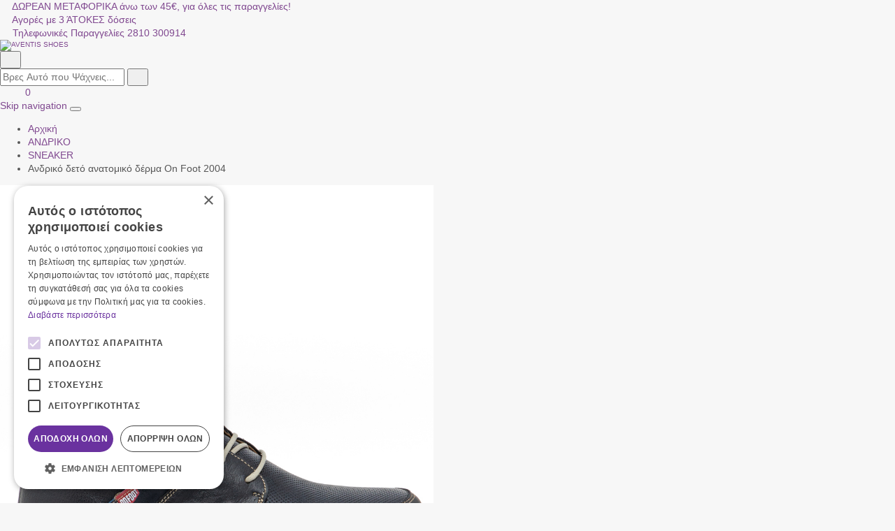

--- FILE ---
content_type: text/html;charset=UTF-8
request_url: https://www.aventisshoes.gr/el/%25CE%25B1%25CE%25BD%25CE%25B4%25CF%2581%25CE%25B9%25CE%25BA%25CF%258C-%25CE%25B4%25CE%25B5%25CF%2584%25CF%258C-%25CE%25B1%25CE%25BD%25CE%25B1%25CF%2584%25CE%25BF%25CE%25BC%25CE%25B9%25CE%25BA%25CF%258C-%25CE%25B4%25CE%25AD%25CF%2581%25CE%25BC%25CE%25B1-on-foot-2004-1005174
body_size: 20976
content:
<!DOCTYPE html>
<html lang="el">
    <head>
    <meta charset="utf-8" />
    <meta name="viewport" content="width=device-width, initial-scale=1" />

    <link rel="apple-touch-icon" sizes="180x180" href="/assets/favicons/apple-touch-icon.png" />
<link rel="icon" type="image/png" href="/assets/favicons/favicon-32x32.png" sizes="32x32" />
<link rel="icon" type="image/png" href="/assets/favicons/favicon-16x16.png" sizes="16x16" />
<link rel="manifest" href="/assets/favicons/manifest.json" />
<link rel="mask-icon" href="/assets/favicons/safari-pinned-tab.svg" color="#8f52a1" />
<meta name="theme-color" content="#f2f2f2" />
    				
				
				<title>Ανδρικό δετό ανατομικό δέρμα On Foot 2004</title>
<meta name="keywords" content="" />
<meta name="description" content="" />
        




<!-- Opengraph Meta -->

<meta property="fb:app_id" content="626798428079693" />


<meta property="og:locale" content="el" />
<meta property="og:url"  content="https://www.aventisshoes.gr:443/el/%25CE%25B1%25CE%25BD%25CE%25B4%25CF%2581%25CE%25B9%25CE%25BA%25CF%258C-%25CE%25B4%25CE%25B5%25CF%2584%25CF%258C-%25CE%25B1%25CE%25BD%25CE%25B1%25CF%2584%25CE%25BF%25CE%25BC%25CE%25B9%25CE%25BA%25CF%258C-%25CE%25B4%25CE%25AD%25CF%2581%25CE%25BC%25CE%25B1-on-foot-2004-1005174" />
<meta property="og:title" content="Ανδρικό δετό ανατομικό δέρμα On Foot 2004" />
<meta property="og:description" content="" />
<meta property="og:site.name" content="AVENTIS SHOES" />


    <meta property="og:type" content="product" />
    <meta property="og:image" content="https://nmpl3cdn.azureedge.net/avedisshoes/products/009521_blu_1_w530h530f.jpg" />
    <meta property="og:image:width" content="530" />
    <meta property="og:image:height" content="530" />
    <meta property="product:price:amount" content="49.00" />
    <meta property="product:price:currency" content="EUR" />
                        <meta property="product:brand" content="ON FOOT" />
                <meta property="product:retailer_part_no" content="2004" />
<!-- End of Opengraph Meta -->






<!-- Cookie Script -->
<script type="text/javascript" charset="UTF-8" src="//cdn.cookie-script.com/s/fc2350f83c5045420a698e4f13f668d3.js"></script><!-- End of Cookie Script -->


<!-- Tik Tok Pixel -->
<!-- TikTok Pixel Code Start -->

<script>

!function (w, d, t) {

  w.TiktokAnalyticsObject=t;var ttq=w[t]=w[t]||[];ttq.methods=["page","track","identify","instances","debug","on","off","once","ready","alias","group","enableCookie","disableCookie","holdConsent","revokeConsent","grantConsent"],ttq.setAndDefer=function(t,e){t[e]=function(){t.push([e].concat(Array.prototype.slice.call(arguments,0)))}};for(var i=0;i<ttq.methods.length;i++)ttq.setAndDefer(ttq,ttq.methods[i]);ttq.instance=function(t){for(

var e=ttq._i[t]||[],n=0;n<ttq.methods.length;n++)ttq.setAndDefer(e,ttq.methods[n]);return e},ttq.load=function(e,n){var r="https://analytics.tiktok.com/i18n/pixel/events.js",o=n&&n.partner;ttq._i=ttq._i||{},ttq._i[e]=[],ttq._i[e]._u=r,ttq._t=ttq._t||{},ttq._t[e]=+new Date,ttq._o=ttq._o||{},ttq._o[e]=n||{};n=document.createElement("script")

;n.type="text/javascript",n.async=!0,n.src=r+"?sdkid="+e+"&lib="+t;e=document.getElementsByTagName("script")[0];e.parentNode.insertBefore(n,e)};



  ttq.load('CU0MH03C77U1O468706G');

  ttq.page();

}(window, document, 'ttq');

</script>

<!-- TikTok Pixel Code End --><!-- End of Tik Tok Pixel -->

    <link rel="preconnect" href="https://fonts.googleapis.com">
<link rel="preconnect" href="https://fonts.gstatic.com" crossorigin>

<style rel="stylesheet">
    /*! normalize.css v3.0.3 | MIT License | github.com/necolas/normalize.css */html{font-family:sans-serif;-ms-text-size-adjust:100%;-webkit-text-size-adjust:100%}body{margin:0}article,aside,details,figcaption,figure,footer,header,hgroup,main,menu,nav,section,summary{display:block}audio,canvas,progress,video{display:inline-block;vertical-align:baseline}audio:not([controls]){display:none;height:0}[hidden],template{display:none}a{background-color:transparent}a:active,a:hover{outline:0}abbr[title]{border-bottom:1px dotted}b,strong{font-weight:700}dfn{font-style:italic}h1{font-size:2em;margin:.67em 0}mark{background:#ff0;color:#000}small{font-size:80%}sub,sup{font-size:75%;line-height:0;position:relative;vertical-align:baseline}sup{top:-.5em}sub{bottom:-.25em}img{border:0}svg:not(:root){overflow:hidden}figure{margin:1em 40px}hr{box-sizing:content-box;height:0}pre{overflow:auto}code,kbd,pre,samp{font-family:monospace,monospace;font-size:1em}button,input,optgroup,select,textarea{color:inherit;font:inherit;margin:0}button{overflow:visible}button,select{text-transform:none}button,html input[type=button],input[type=reset],input[type=submit]{-webkit-appearance:button;cursor:pointer}button[disabled],html input[disabled]{cursor:default}button::-moz-focus-inner,input::-moz-focus-inner{border:0;padding:0}input{line-height:normal}input[type=checkbox],input[type=radio]{box-sizing:border-box;padding:0}input[type=number]::-webkit-inner-spin-button,input[type=number]::-webkit-outer-spin-button{height:auto}input[type=search]{-webkit-appearance:textfield;box-sizing:content-box}input[type=search]::-webkit-search-cancel-button,input[type=search]::-webkit-search-decoration{-webkit-appearance:none}fieldset{border:1px solid silver;margin:0 2px;padding:.35em .625em .75em}legend{border:0;padding:0}textarea{overflow:auto}optgroup{font-weight:700}table{border-collapse:collapse;border-spacing:0}td,th{padding:0}*{-webkit-box-sizing:border-box;-moz-box-sizing:border-box;box-sizing:border-box}:after,:before{-webkit-box-sizing:border-box;-moz-box-sizing:border-box;box-sizing:border-box}html{font-size:10px;-webkit-tap-highlight-color:transparent}body{font-family:"Open sans","Helvetica Neue",Helvetica,Arial,sans-serif;font-size:14px;line-height:1.42857;color:#575757;background-color:#f7f7f7}button,input,select,textarea{font-family:inherit;font-size:inherit;line-height:inherit}a{color:#804990;text-decoration:none}a:focus,a:hover{color:#8f52a1;text-decoration:none}a:focus{outline:5px auto -webkit-focus-ring-color;outline-offset:-2px}figure{margin:0}img{vertical-align:middle}.img-responsive{display:block;max-width:100%;height:auto}.img-rounded{border-radius:3px}.img-thumbnail{padding:4px;line-height:1.42857;background-color:#f7f7f7;border:1px solid #ddd;border-radius:2px;-webkit-transition:all .2s ease-in-out;-o-transition:all .2s ease-in-out;transition:all .2s ease-in-out;display:inline-block;max-width:100%;height:auto}.img-circle{border-radius:50%}hr{margin-top:20px;margin-bottom:20px;border:0;border-top:1px solid #d6d6d6}.sr-only{position:absolute;width:1px;height:1px;margin:-1px;padding:0;overflow:hidden;clip:rect(0,0,0,0);border:0}.sr-only-focusable:active,.sr-only-focusable:focus{position:static;width:auto;height:auto;margin:0;overflow:visible;clip:auto}[role=button]{cursor:pointer}    body{box-sizing:border-box}.svg{width:1em;height:1em}.drawer,.modal,.nmmenu{display:none}.img-responsive,.media-fluid-container{font-size:10px}.media-fluid-container{background:#f4f0f5 url("data:image/svg+xml,%3csvg xmlns='http://www.w3.org/2000/svg' width='20' height='20' viewBox='0 0 20 20'%3e%3cpath fill='%23A269B3' d='M10,7.8c1.8,0,3.2,1.4,3.2,3.2s-1.4,3.2-3.2,3.2S6.8,12.8,6.8,11S8.2,7.8,10,7.8z M7,1L5.2,3H2C0.9,3,0,3.9,0,5v12 c0,1.1,0.9,2,2,2h16c1.1,0,2-0.9,2-2V5c0-1.1-0.9-2-2-2h-3.2L13,1H7z M10,16c-2.8,0-5-2.2-5-5s2.2-5,5-5s5,2.2,5,5S12.8,16,10,16z'/%3e%3c/svg%3e") no-repeat center/22px;width:100%;height:0;position:relative;display:block;overflow:hidden}.media-fluid-container._ratio-1,.media-fluid-container.product-img-container{padding-bottom:100%}.media-fluid{width:100%;position:absolute;display:block}.img-container .back,.pr-img-container .back{opacity:0;position:absolute}.c-thumb{width:80px}.pr-img-container{max-width:221px}.product-carousel,.product-image{max-width:620px}.hero-carousel .slide-img-container{padding-bottom:104.1666%}@media (min-width:768px){.hero-carousel .slide-img-container{padding-bottom:41.6666%}}</style>

<link rel="stylesheet" href="/assets/wro/avedisshoes-main-d7bd77dcd2c85191c97219eb31fa2cc49ebc5a2a.css" />
    
        <link rel="stylesheet" href="/assets/wro/avedisshoes-product-ec3778272772120513fc23bfb415a49ecd7f92ea.css" />            
<!-- Skroutz Analyics -->
<script>
(function(a,b,c,d,e,f,g){a['SkroutzAnalyticsObject']=e;a[e]= a[e] || function(){
(a[e].q = a[e].q || []).push(arguments);};f=b.createElement(c);f.async=true;
f.src=d;g=b.getElementsByTagName(c)[0];g.parentNode.insertBefore(f,g);
})(window,document,'script','https://analytics.skroutz.gr/analytics.min.js','skroutz_analytics');
skroutz_analytics('session', 'connect', 'SA-5253-1357');
</script><!-- End of Skroutz Analyics -->








<!-- GA4 Tag Manager Plugin GDPR (EShop) -->


<script>
	window['dataLayer'] = window['dataLayer'] || [];

	function ga4DataLayerPush(ga4Event) {
		try {
			dataLayer.push({ecommerce: null});  		    dataLayer.push(ga4Event);
        } catch(e) {}
	}
</script>

<script>

    ga4DataLayerPush({"event":"view_item","ecommerce":{"items":[{"item_id":"1005119","id":"1005119","item_name":"Ανδρικό δετό ανατομικό δέρμα On Foot 2004","affiliation":"Web","currency":"EUR","item_brand":"ON FOOT","item_category":"ΑΝΔΡΙΚΟ","item_category2":"SNEAKER","price":49.00,"quantity":1,"google_business_vertical":"retail"}]}});


</script>

<script>
	(function(w,d,s,l) {
		var i = 'GTM-5H3VV45';
		w[l]=w[l]||[];w[l].push({'gtm.start':new Date().getTime(),event:'gtm.js'});
		var f=d.getElementsByTagName(s)[0],j=d.createElement(s),dl=l!='dataLayer'?'&l='+l:'';
		j.async=true;
		j.src='https://www.googletagmanager.com/gtm.js?id='+i+dl;
		f.parentNode.insertBefore(j,f);
	})(window,document,'script','dataLayer');
</script>
<!-- End of GA4 Tag Manager Plugin GDPR (EShop) -->





</head>

<body>
        








<!-- GA4 Tag Manager Plugin GDPR (EShop) -->
<noscript>
	<iframe src="https://www.googletagmanager.com/ns.html?id=GTM-5H3VV45" height="0" width="0" style="display:none;visibility:hidden"></iframe>
</noscript>
<!-- End of GA4 Tag Manager Plugin GDPR (EShop) -->






<div class="nm-container" itemscope itemtype="http://schema.org/Store">
    <div id="curtain" class="backdrop" data-nmmenu="close"></div>

    <header class="bg-light u-pos-r page-header hidden-print" id="pageHeader">
        <div class="header-holder">
            <div class="small u-pos-r text-center _md-text-left header-top">
                <div class="container-fluid _max">
                    <div class="wts-top">
                        <div class="text-truncate wt-top">
                            <svg class="fs-5 hidden-xs text-primary svg svg-shipping" aria-hidden="true"><use href="/assets/img/svg_main.svg#svg-shipping"></use></svg>
                            			                                        
        
            <a href="https://www.aventisshoes.gr/el/%CE%B5%CE%BE%CF%85%CF%80%CE%B7%CF%81%CE%B5%CF%84%CE%B7%CF%83%CE%B7-%CF%80%CE%B5%CE%BB%CE%B1%CF%84%CF%89%CE%BD-2614/%CF%84%CF%81%CF%8C%CF%80%CE%BF%CE%B9-%CE%B1%CF%80%CE%BF%CF%83%CF%84%CE%BF%CE%BB%CE%AE%CF%82-2620">ΔΩΡΕΑΝ ΜΕΤΑΦΟΡΙΚΑ άνω των 45€, για όλες τις παραγγελίες!</a>    
                                
	                        </div>
                        <div class="text-truncate hidden-xs hidden-sm _md-text-right wt-top">
                            <svg class="fs-5 text-primary svg svg-cc" aria-hidden="true"><use href="/assets/img/svg_main.svg#svg-cc"></use></svg>
                                                                
        
            <a href="https://www.aventisshoes.gr/el/%CE%B5%CE%BE%CF%85%CF%80%CE%B7%CF%81%CE%B5%CF%84%CE%B7%CF%83%CE%B7-%CF%80%CE%B5%CE%BB%CE%B1%CF%84%CF%89%CE%BD-2614/%CF%84%CF%81%CF%8C%CF%80%CE%BF%CE%B9-%CF%80%CE%BB%CE%B7%CF%81%CF%89%CE%BC%CE%AE%CF%82-2619">Αγορές με 3 ΆΤΟΚΕΣ δόσεις</a>    
                            </div>
                    </div>
                </div>
            </div>
            <div class="container-fluid _max header-main u-pos-r flex-justified-center flex-wrap">
                <div class="_xs-text-center v-alg-c header-wt-call">
                    <a href='tel:+302810300914' class="v-alg-c wt-inner">
                        <svg class="svg svg-phone text-primary" aria-hidden="true" focusable="false"><use href="/assets/img/svg_main.svg#svg-phone"></use></svg>
                        <span class="text-truncate ml-1 wt-txt">
                            <span class="small text-body wt-lbl">Τηλεφωνικές Παραγγελίες</span>
                            <span class="strong link" itemprop="telephone" content='tel:+302810300914'>2810 300914</span>
                        </span>
                    </a>
                </div>

                <div class="header-main-m">
                    <a href="/el" class="center-block site-brand" title="AVENTIS SHOES">
                        <img src="/assets/img/brand_logo.svg" alt="AVENTIS SHOES" class="img-responsive brand-img" itemprop="image" />
                    </a>
                </div>

                <div class="flex align-items-center header-main-r">
                                        <div class="search-content">
                        <button id="searchToggle" class="btn btn-sm btn-link text-body search-toggle" type="button" title="Αναζήτηση">
                            <span class="sr-only">Αναζήτηση</span>
                            <svg class="fs-6 svg svg-search" aria-hidden="true" focusable="false"><use href="/assets/img/svg_main.svg#svg-search"></use></svg>
                        </button>

                        <form id="headerSearch" action="/el/search" class="validate form-search">
                            <div class="input-group search-input-group required">
                                <label for="headerSearchInput" class="sr-only">field.search</label>
                                <input id="headerSearchInput" type="search" name="q" value="" pattern=".{3,}" minlength="3" class="form-control input-styled" placeholder="Βρες Αυτό που Ψάχνεις..." required />
                                <span class="input-group-btn">
                                    <button id="headerSearchButton" class="btn btn-link text-body btn-search" type="submit">
                                        <span class="sr-only">Αναζήτηση</span>
                                        <svg class="fs-6 svg svg-search" aria-hidden="true" focusable="false"><use href="/assets/img/svg_main.svg#svg-search"></use></svg>
                                    </button>
                                </span>
                            </div>
                        </form>
                    </div>

                    
                    <a href="/el/%CF%80%CE%B5%CF%81%CE%B9%CE%BF%CF%87%CE%AE-%CE%BC%CE%B5%CE%BB%CF%8E%CE%BD-140/%CE%B5%CE%B9%CF%83%CE%BF%CE%B4%CE%BF%CF%83-%CE%AE-%CE%B5%CE%B3%CE%B3%CF%81%CE%B1%CF%86%CE%B7-139" class="ml-1 text-body u-pos-r header-action header-member-link"  title="Είσοδος &#124; Εγγραφή">
                        <span class="sr-only">Είσοδος &#124; Εγγραφή</span>
                        <svg class="fs-6 svg svg-user" aria-hidden="true" focusable="false"><use href="/assets/img/svg_main.svg#svg-user"></use></svg>
                    </a>

                                        <a href="/el/cart" class="ml-1 text-body u-pos-r header-action header-cart isEmpty" data-toggle="drawer" id="headerCart" data-target="#cartDrawerPlaceholder" title="Καλάθι Αγορών">
                        <span class="sr-only">ΚΑΛΑΘΙ ΑΓΟΡΩΝ</span>
                        <span class="text-center cart-icon-wrap">
    <svg class="fs-6 svg svg-cart" aria-hidden="true" focusable="false"><use href="/assets/img/svg_main.svg#svg-cart"></use></svg>
    <span class="bg-primary txt-xs v-alg-c cart-count" data-cart="count">0</span>
</span>                    </a>
                </div>
            </div>
        </div>
                
        
            <div class="navigation-container" id="mainNav">
    <a id="skipNav" href="#mainContent" rel="nofollow">Skip navigation</a>

    <button id="nmMenuTrigger" class="btn btn-sm btn-link text-body nav-toggle" type="button" data-nmmenu="open">
        <span class="sr-only">Toggle navigation</span>
        <span class="bars"></span>
    </button>

    <nav class="nmmenu" data-nmmenu="container">
        <div class="nmmenu-level depth-1" data-level="1">
            <span class="bg-primary nmmenu-header">AVENTIS SHOES</span>
            <ul class="clearfix nmmenu-nav depth-1">
                <li class="visible-md visible-lg nmmenu-item">
                    <a class="nmmenu-link depth-1 nav-home-link" href="/el" title="AVENTIS SHOES" data-swipe="disable">
                        <img src="/assets/img/brand_logo.svg" alt="#site_setting("site.name")" class="img-responsive nav-home-img" aria-hidden="true" hidden />
                    </a>
                </li>

                
                                            <li class="nmmenu-item ">
                            <a class="nmmenu-link depth-1 bg-red" href="/el/new-collection-spring-2026-2303"  data-swipe="disable">NEW COLLECTION SPRING 2026</a>
                        </li>
                                    
                                            <li class="nmmenu-item has-dropdown">
                            <div class="nmmenu-entry" data-swipe="disable">
                                <a class="nmmenu-link depth-1 bg-green" href="/el/mega-bazaar-70-2345">MEGA BAZAAR &#045;70&#037;</a>
                                <button class="btn nmmenu-forth" data-nmmenu="forth" data-depth="2" type="button"><span class="icon icon-angle-right"></span></button>
                            </div>

                            <div class="nmmenu-level depth-2 " data-level="2">
                                <span class="bg-primary nmmenu-header">MEGA BAZAAR &#045;70&#037;</span>
                                <button class="btn btn-block nmmenu-back" data-nmmenu="back" type="button">ΕΠΙΣΤΡΟΦΗ</button>
                                <div class="depth-2-container">
                                    <ul class="nmmenu-nav depth-2">
                                        
                                                                                            <li class="nmmenu-item  ">
                                                    <a class="nmmenu-link depth-2" href="/el/mega-bazaar-70-2345/winter-sale-1042849" data-swipe="disable" >Winter Sale</a>
                                                </li>
                                                                                    
                                                                                            <li class="nmmenu-item  ">
                                                    <a class="nmmenu-link depth-2" href="/el/mega-bazaar-70-2345/summer-sale-1042848" data-swipe="disable" >Summer Sale</a>
                                                </li>
                                                                                                                            <li class="u-d-none visible-lg-block nmmenu-img">
                                                                                    </li>
                                    </ul>
                                </div>
                            </div>
                        </li>
                                    
                                            <li class="nmmenu-item has-dropdown">
                            <div class="nmmenu-entry" data-swipe="disable">
                                <a class="nmmenu-link depth-1" href="/el/%CE%B3%CF%85%CE%BD%CE%B1%CE%B9%CE%BA%CE%B5%CE%B9%CE%B1-2668">ΓΥΝΑΙΚΕΙΑ</a>
                                <button class="btn nmmenu-forth" data-nmmenu="forth" data-depth="2" type="button"><span class="icon icon-angle-right"></span></button>
                            </div>

                            <div class="nmmenu-level depth-2 " data-level="2">
                                <span class="bg-primary nmmenu-header">ΓΥΝΑΙΚΕΙΑ</span>
                                <button class="btn btn-block nmmenu-back" data-nmmenu="back" type="button">ΕΠΙΣΤΡΟΦΗ</button>
                                <div class="depth-2-container">
                                    <ul class="nmmenu-nav depth-2">
                                        
                                                                                            <li class="nmmenu-item has-dropdown  ">
                                                    <div class="nmmenu-entry" data-swipe="disable">
                                                        <a class="nmmenu-link depth-2" href="/el/%CE%B3%CF%85%CE%BD%CE%B1%CE%B9%CE%BA%CE%B5%CE%B9%CE%B1-2668/%CE%BA%CE%B1%CF%84%CE%B7%CE%B3%CE%BF%CF%81%CE%AF%CE%B5%CF%82-%CF%80%CE%B1%CF%80%CE%BF%CF%85%CF%84%CF%83%CE%B9%CF%8E%CE%BD-993962">Κατηγορίες Παπουτσιών</a>
                                                        <button class="btn nm-open-submenu nmmenu-forth" data-nmmenu="forth" data-depth="3" type="button"><span class="icon icon-angle-right"></span></button>
                                                    </div>

                                                    <div class="nmmenu-level depth-3" data-level="3">
                                                        <span class="bg-primary nmmenu-header">Κατηγορίες Παπουτσιών</span>
                                                        <button class="btn btn-block nmmenu-back" data-nmmenu="back" type="button">ΕΠΙΣΤΡΟΦΗ</button>
                                                        <ul class="nmmenu-nav depth-3-list">
                                                                                                                            <li class="nav-item ">
                                                                    <a class="nmmenu-link depth-3" href="/el/%CE%B3%CF%85%CE%BD%CE%B1%CE%B9%CE%BA%CE%B5%CE%B9%CE%B1-2668/%CE%BA%CE%B1%CF%84%CE%B7%CE%B3%CE%BF%CF%81%CE%AF%CE%B5%CF%82-%CF%80%CE%B1%CF%80%CE%BF%CF%85%CF%84%CF%83%CE%B9%CF%8E%CE%BD-993962/%CE%BC%CF%80%CE%BF%CF%84%CE%AC%CE%BA%CE%B9%CE%B1-2672" data-swipe="disable">Μποτάκια </a>
                                                                </li>
                                                                                                                            <li class="nav-item ">
                                                                    <a class="nmmenu-link depth-3" href="/el/%CE%B3%CF%85%CE%BD%CE%B1%CE%B9%CE%BA%CE%B5%CE%B9%CE%B1-2668/%CE%BA%CE%B1%CF%84%CE%B7%CE%B3%CE%BF%CF%81%CE%AF%CE%B5%CF%82-%CF%80%CE%B1%CF%80%CE%BF%CF%85%CF%84%CF%83%CE%B9%CF%8E%CE%BD-993962/%CE%BC%CF%80%CF%8C%CF%84%CE%B5%CF%82-2674" data-swipe="disable">Μπότες </a>
                                                                </li>
                                                                                                                            <li class="nav-item ">
                                                                    <a class="nmmenu-link depth-3" href="/el/%CE%B3%CF%85%CE%BD%CE%B1%CE%B9%CE%BA%CE%B5%CE%B9%CE%B1-2668/%CE%BA%CE%B1%CF%84%CE%B7%CE%B3%CE%BF%CF%81%CE%AF%CE%B5%CF%82-%CF%80%CE%B1%CF%80%CE%BF%CF%85%CF%84%CF%83%CE%B9%CF%8E%CE%BD-993962/sneakers-151711" data-swipe="disable">Sneakers</a>
                                                                </li>
                                                                                                                            <li class="nav-item ">
                                                                    <a class="nmmenu-link depth-3" href="/el/%CE%B3%CF%85%CE%BD%CE%B1%CE%B9%CE%BA%CE%B5%CE%B9%CE%B1-2668/%CE%BA%CE%B1%CF%84%CE%B7%CE%B3%CE%BF%CF%81%CE%AF%CE%B5%CF%82-%CF%80%CE%B1%CF%80%CE%BF%CF%85%CF%84%CF%83%CE%B9%CF%8E%CE%BD-993962/%CF%80%CE%B1%CE%BD%CF%84%CF%8C%CF%86%CE%BB%CE%B1-%CF%87%CE%B5%CE%B9%CE%BC%CE%B5%CF%81%CE%B9%CE%BD%CE%AE-1053179" data-swipe="disable">Παντόφλα Χειμερινή</a>
                                                                </li>
                                                                                                                            <li class="nav-item ">
                                                                    <a class="nmmenu-link depth-3" href="/el/%CE%B3%CF%85%CE%BD%CE%B1%CE%B9%CE%BA%CE%B5%CE%B9%CE%B1-2668/%CE%BA%CE%B1%CF%84%CE%B7%CE%B3%CE%BF%CF%81%CE%AF%CE%B5%CF%82-%CF%80%CE%B1%CF%80%CE%BF%CF%85%CF%84%CF%83%CE%B9%CF%8E%CE%BD-993962/%CE%B3%CF%8C%CE%B2%CE%B5%CF%82-4770" data-swipe="disable">Γόβες</a>
                                                                </li>
                                                                                                                            <li class="nav-item ">
                                                                    <a class="nmmenu-link depth-3" href="/el/%CE%B3%CF%85%CE%BD%CE%B1%CE%B9%CE%BA%CE%B5%CE%B9%CE%B1-2668/%CE%BA%CE%B1%CF%84%CE%B7%CE%B3%CE%BF%CF%81%CE%AF%CE%B5%CF%82-%CF%80%CE%B1%CF%80%CE%BF%CF%85%CF%84%CF%83%CE%B9%CF%8E%CE%BD-993962/%CE%BC%CE%BF%CE%BA%CE%B1%CF%83%CE%AF%CE%BD%CE%B9%CE%B1-983841" data-swipe="disable">Μοκασίνια</a>
                                                                </li>
                                                                                                                            <li class="nav-item ">
                                                                    <a class="nmmenu-link depth-3" href="/el/%CE%B3%CF%85%CE%BD%CE%B1%CE%B9%CE%BA%CE%B5%CE%B9%CE%B1-2668/%CE%BA%CE%B1%CF%84%CE%B7%CE%B3%CE%BF%CF%81%CE%AF%CE%B5%CF%82-%CF%80%CE%B1%CF%80%CE%BF%CF%85%CF%84%CF%83%CE%B9%CF%8E%CE%BD-993962/%CE%BC%CF%80%CE%B1%CE%BB%CE%B1%CF%81%CE%AF%CE%BD%CE%B5%CF%82-4774" data-swipe="disable">Μπαλαρίνες</a>
                                                                </li>
                                                                                                                            <li class="nav-item ">
                                                                    <a class="nmmenu-link depth-3" href="/el/%CE%B3%CF%85%CE%BD%CE%B1%CE%B9%CE%BA%CE%B5%CE%B9%CE%B1-2668/%CE%BA%CE%B1%CF%84%CE%B7%CE%B3%CE%BF%CF%81%CE%AF%CE%B5%CF%82-%CF%80%CE%B1%CF%80%CE%BF%CF%85%CF%84%CF%83%CE%B9%CF%8E%CE%BD-993962/%CE%B1%CE%B8%CE%BB%CE%B7%CF%84%CE%B9%CE%BA%CE%AC-2673" data-swipe="disable">Αθλητικά</a>
                                                                </li>
                                                                                                                            <li class="nav-item ">
                                                                    <a class="nmmenu-link depth-3" href="/el/%CE%B3%CF%85%CE%BD%CE%B1%CE%B9%CE%BA%CE%B5%CE%B9%CE%B1-2668/%CE%BA%CE%B1%CF%84%CE%B7%CE%B3%CE%BF%CF%81%CE%AF%CE%B5%CF%82-%CF%80%CE%B1%CF%80%CE%BF%CF%85%CF%84%CF%83%CE%B9%CF%8E%CE%BD-993962/%CE%B1%CE%BD%CE%B1%CF%84%CE%BF%CE%BC%CE%B9%CE%BA%CE%AC-4781" data-swipe="disable">Ανατομικά</a>
                                                                </li>
                                                                                                                            <li class="nav-item ">
                                                                    <a class="nmmenu-link depth-3" href="/el/%CE%B3%CF%85%CE%BD%CE%B1%CE%B9%CE%BA%CE%B5%CE%B9%CE%B1-2668/%CE%BA%CE%B1%CF%84%CE%B7%CE%B3%CE%BF%CF%81%CE%AF%CE%B5%CF%82-%CF%80%CE%B1%CF%80%CE%BF%CF%85%CF%84%CF%83%CE%B9%CF%8E%CE%BD-993962/%CE%B3%CE%B1%CE%BB%CF%8C%CF%84%CF%83%CE%B5%CF%82-4772" data-swipe="disable">Γαλότσες</a>
                                                                </li>
                                                                                                                            <li class="nav-item ">
                                                                    <a class="nmmenu-link depth-3" href="/el/%CE%B3%CF%85%CE%BD%CE%B1%CE%B9%CE%BA%CE%B5%CE%B9%CE%B1-2668/%CE%BA%CE%B1%CF%84%CE%B7%CE%B3%CE%BF%CF%81%CE%AF%CE%B5%CF%82-%CF%80%CE%B1%CF%80%CE%BF%CF%85%CF%84%CF%83%CE%B9%CF%8E%CE%BD-993962/%CE%B1%CE%BC%CF%80%CE%B9%CE%B3%CE%B9%CE%AD-1007560" data-swipe="disable">Αμπιγιέ </a>
                                                                </li>
                                                                                                                            <li class="nav-item ">
                                                                    <a class="nmmenu-link depth-3" href="/el/%CE%B3%CF%85%CE%BD%CE%B1%CE%B9%CE%BA%CE%B5%CE%B9%CE%B1-2668/%CE%BA%CE%B1%CF%84%CE%B7%CE%B3%CE%BF%CF%81%CE%AF%CE%B5%CF%82-%CF%80%CE%B1%CF%80%CE%BF%CF%85%CF%84%CF%83%CE%B9%CF%8E%CE%BD-993962/slingback-1045212" data-swipe="disable">Slingback</a>
                                                                </li>
                                                                                                                            <li class="nav-item ">
                                                                    <a class="nmmenu-link depth-3" href="/el/%CE%B3%CF%85%CE%BD%CE%B1%CE%B9%CE%BA%CE%B5%CE%B9%CE%B1-2668/%CE%BA%CE%B1%CF%84%CE%B7%CE%B3%CE%BF%CF%81%CE%AF%CE%B5%CF%82-%CF%80%CE%B1%CF%80%CE%BF%CF%85%CF%84%CF%83%CE%B9%CF%8E%CE%BD-993962/%CF%83%CE%B1%CE%BD%CE%B4%CE%AC%CE%BB%CE%B9%CE%B1-4778" data-swipe="disable">Σανδάλια</a>
                                                                </li>
                                                                                                                            <li class="nav-item ">
                                                                    <a class="nmmenu-link depth-3" href="/el/%CE%B3%CF%85%CE%BD%CE%B1%CE%B9%CE%BA%CE%B5%CE%B9%CE%B1-2668/%CE%BA%CE%B1%CF%84%CE%B7%CE%B3%CE%BF%CF%81%CE%AF%CE%B5%CF%82-%CF%80%CE%B1%CF%80%CE%BF%CF%85%CF%84%CF%83%CE%B9%CF%8E%CE%BD-993962/%CF%83%CE%B1%CE%B3%CE%B9%CE%BF%CE%BD%CE%AC%CF%81%CE%B5%CF%82-4775" data-swipe="disable">Σαγιονάρες</a>
                                                                </li>
                                                                                                                            <li class="nav-item ">
                                                                    <a class="nmmenu-link depth-3" href="/el/%CE%B3%CF%85%CE%BD%CE%B1%CE%B9%CE%BA%CE%B5%CE%B9%CE%B1-2668/%CE%BA%CE%B1%CF%84%CE%B7%CE%B3%CE%BF%CF%81%CE%AF%CE%B5%CF%82-%CF%80%CE%B1%CF%80%CE%BF%CF%85%CF%84%CF%83%CE%B9%CF%8E%CE%BD-993962/flatforms-1007942" data-swipe="disable">Flatforms</a>
                                                                </li>
                                                                                                                            <li class="nav-item ">
                                                                    <a class="nmmenu-link depth-3" href="/el/%CE%B3%CF%85%CE%BD%CE%B1%CE%B9%CE%BA%CE%B5%CE%B9%CE%B1-2668/%CE%BA%CE%B1%CF%84%CE%B7%CE%B3%CE%BF%CF%81%CE%AF%CE%B5%CF%82-%CF%80%CE%B1%CF%80%CE%BF%CF%85%CF%84%CF%83%CE%B9%CF%8E%CE%BD-993962/%CF%80%CE%BB%CE%B1%CF%84%CF%86%CF%8C%CF%81%CE%BC%CE%B5%CF%82-4776" data-swipe="disable">Πλατφόρμες</a>
                                                                </li>
                                                                                                                            <li class="nav-item ">
                                                                    <a class="nmmenu-link depth-3" href="/el/%CE%B3%CF%85%CE%BD%CE%B1%CE%B9%CE%BA%CE%B5%CE%B9%CE%B1-2668/%CE%BA%CE%B1%CF%84%CE%B7%CE%B3%CE%BF%CF%81%CE%AF%CE%B5%CF%82-%CF%80%CE%B1%CF%80%CE%BF%CF%85%CF%84%CF%83%CE%B9%CF%8E%CE%BD-993962/%CE%B5%CF%83%CF%80%CE%B1%CE%BD%CF%84%CF%81%CE%AF%CE%B3%CE%B9%CE%B5%CF%82-4780" data-swipe="disable">Εσπαντρίγιες</a>
                                                                </li>
                                                                                                                            <li class="nav-item ">
                                                                    <a class="nmmenu-link depth-3" href="/el/%CE%B3%CF%85%CE%BD%CE%B1%CE%B9%CE%BA%CE%B5%CE%B9%CE%B1-2668/%CE%BA%CE%B1%CF%84%CE%B7%CE%B3%CE%BF%CF%81%CE%AF%CE%B5%CF%82-%CF%80%CE%B1%CF%80%CE%BF%CF%85%CF%84%CF%83%CE%B9%CF%8E%CE%BD-993962/slip-on-1005568" data-swipe="disable">Slip&#045;on </a>
                                                                </li>
                                                                                                                            <li class="nav-item ">
                                                                    <a class="nmmenu-link depth-3" href="/el/%CE%B3%CF%85%CE%BD%CE%B1%CE%B9%CE%BA%CE%B5%CE%B9%CE%B1-2668/%CE%BA%CE%B1%CF%84%CE%B7%CE%B3%CE%BF%CF%81%CE%AF%CE%B5%CF%82-%CF%80%CE%B1%CF%80%CE%BF%CF%85%CF%84%CF%83%CE%B9%CF%8E%CE%BD-993962/%CF%80%CE%AD%CE%B4%CE%B9%CE%BB%CE%B1-4777" data-swipe="disable">Πέδιλα</a>
                                                                </li>
                                                                                                                            <li class="nav-item ">
                                                                    <a class="nmmenu-link depth-3" href="/el/%CE%B3%CF%85%CE%BD%CE%B1%CE%B9%CE%BA%CE%B5%CE%B9%CE%B1-2668/%CE%BA%CE%B1%CF%84%CE%B7%CE%B3%CE%BF%CF%81%CE%AF%CE%B5%CF%82-%CF%80%CE%B1%CF%80%CE%BF%CF%85%CF%84%CF%83%CE%B9%CF%8E%CE%BD-993962/mules-1005080" data-swipe="disable">Mules</a>
                                                                </li>
                                                                                                                            <li class="nav-item ">
                                                                    <a class="nmmenu-link depth-3" href="/el/%CE%B3%CF%85%CE%BD%CE%B1%CE%B9%CE%BA%CE%B5%CE%B9%CE%B1-2668/%CE%BA%CE%B1%CF%84%CE%B7%CE%B3%CE%BF%CF%81%CE%AF%CE%B5%CF%82-%CF%80%CE%B1%CF%80%CE%BF%CF%85%CF%84%CF%83%CE%B9%CF%8E%CE%BD-993962/clogs-1049207" data-swipe="disable">Clogs</a>
                                                                </li>
                                                                                                                            <li class="nav-item ">
                                                                    <a class="nmmenu-link depth-3" href="/el/%CE%B3%CF%85%CE%BD%CE%B1%CE%B9%CE%BA%CE%B5%CE%B9%CE%B1-2668/%CE%BA%CE%B1%CF%84%CE%B7%CE%B3%CE%BF%CF%81%CE%AF%CE%B5%CF%82-%CF%80%CE%B1%CF%80%CE%BF%CF%85%CF%84%CF%83%CE%B9%CF%8E%CE%BD-993962/loafers-4779" data-swipe="disable">Loafers</a>
                                                                </li>
                                                                                                                            <li class="nav-item ">
                                                                    <a class="nmmenu-link depth-3" href="/el/%CE%B3%CF%85%CE%BD%CE%B1%CE%B9%CE%BA%CE%B5%CE%B9%CE%B1-2668/%CE%BA%CE%B1%CF%84%CE%B7%CE%B3%CE%BF%CF%81%CE%AF%CE%B5%CF%82-%CF%80%CE%B1%CF%80%CE%BF%CF%85%CF%84%CF%83%CE%B9%CF%8E%CE%BD-993962/%CF%80%CE%B1%CE%BD%CF%84%CF%8C%CF%86%CE%BB%CE%B5%CF%82-4773" data-swipe="disable">Παντόφλες</a>
                                                                </li>
                                                                                                                            <li class="nav-item ">
                                                                    <a class="nmmenu-link depth-3" href="/el/%CE%B3%CF%85%CE%BD%CE%B1%CE%B9%CE%BA%CE%B5%CE%B9%CE%B1-2668/%CE%BA%CE%B1%CF%84%CE%B7%CE%B3%CE%BF%CF%81%CE%AF%CE%B5%CF%82-%CF%80%CE%B1%CF%80%CE%BF%CF%85%CF%84%CF%83%CE%B9%CF%8E%CE%BD-993962/%CF%8C%CE%BB%CE%B1-%CF%84%CE%B1-%CE%B3%CF%85%CE%BD%CE%B1%CE%B9%CE%BA%CE%B5%CE%AF%CE%B1-%CF%80%CE%B1%CF%80%CE%BF%CF%8D%CF%84%CF%83%CE%B9%CE%B1-966439" data-swipe="disable">Όλα τα Γυναικεία Παπούτσια</a>
                                                                </li>
                                                                                                                            <li class="nav-item ">
                                                                    <a class="nmmenu-link depth-3" href="/el/%CE%B3%CF%85%CE%BD%CE%B1%CE%B9%CE%BA%CE%B5%CE%B9%CE%B1-2668/%CE%BA%CE%B1%CF%84%CE%B7%CE%B3%CE%BF%CF%81%CE%AF%CE%B5%CF%82-%CF%80%CE%B1%CF%80%CE%BF%CF%85%CF%84%CF%83%CE%B9%CF%8E%CE%BD-993962/%CF%80%CE%B1%CE%BD%CF%84%CF%8C%CF%86%CE%BB%CE%B1-%CE%BA%CE%B1%CE%BB%CE%BF%CE%BA%CE%B1%CE%B9%CF%81%CE%B9%CE%BD%CE%AE-1053178" data-swipe="disable">Παντόφλα Καλοκαιρινή</a>
                                                                </li>
                                                                                                                    </ul>
                                                    </div>
                                                </li>
                                                                                    
                                                                                            <li class="nmmenu-item has-dropdown  ">
                                                    <div class="nmmenu-entry" data-swipe="disable">
                                                        <a class="nmmenu-link depth-2" href="/el/%CE%B3%CF%85%CE%BD%CE%B1%CE%B9%CE%BA%CE%B5%CE%B9%CE%B1-2668/%CE%B4%CE%B7%CE%BC%CE%BF%CF%86%CE%B9%CE%BB%CE%AE-brands-993963">Δημοφιλή Brands</a>
                                                        <button class="btn nm-open-submenu nmmenu-forth" data-nmmenu="forth" data-depth="3" type="button"><span class="icon icon-angle-right"></span></button>
                                                    </div>

                                                    <div class="nmmenu-level depth-3" data-level="3">
                                                        <span class="bg-primary nmmenu-header">Δημοφιλή Brands</span>
                                                        <button class="btn btn-block nmmenu-back" data-nmmenu="back" type="button">ΕΠΙΣΤΡΟΦΗ</button>
                                                        <ul class="nmmenu-nav depth-3-list">
                                                                                                                            <li class="nav-item ">
                                                                    <a class="nmmenu-link depth-3" href="/el/%CE%B3%CF%85%CE%BD%CE%B1%CE%B9%CE%BA%CE%B5%CE%B9%CE%B1-2668/%CE%B4%CE%B7%CE%BC%CE%BF%CF%86%CE%B9%CE%BB%CE%AE-brands-993963/renato-garini-994032" data-swipe="disable">Renato Garini</a>
                                                                </li>
                                                                                                                            <li class="nav-item ">
                                                                    <a class="nmmenu-link depth-3" href="/el/%CE%B3%CF%85%CE%BD%CE%B1%CE%B9%CE%BA%CE%B5%CE%B9%CE%B1-2668/%CE%B4%CE%B7%CE%BC%CE%BF%CF%86%CE%B9%CE%BB%CE%AE-brands-993963/exe-995774" data-swipe="disable">Exe</a>
                                                                </li>
                                                                                                                            <li class="nav-item ">
                                                                    <a class="nmmenu-link depth-3" href="/el/%CE%B3%CF%85%CE%BD%CE%B1%CE%B9%CE%BA%CE%B5%CE%B9%CE%B1-2668/%CE%B4%CE%B7%CE%BC%CE%BF%CF%86%CE%B9%CE%BB%CE%AE-brands-993963/skechers-1042182" data-swipe="disable">SKECHERS </a>
                                                                </li>
                                                                                                                            <li class="nav-item ">
                                                                    <a class="nmmenu-link depth-3" href="/el/%CE%B3%CF%85%CE%BD%CE%B1%CE%B9%CE%BA%CE%B5%CE%B9%CE%B1-2668/%CE%B4%CE%B7%CE%BC%CE%BF%CF%86%CE%B9%CE%BB%CE%AE-brands-993963/marco-tozzi-1042181" data-swipe="disable">MARCO TOZZI </a>
                                                                </li>
                                                                                                                            <li class="nav-item ">
                                                                    <a class="nmmenu-link depth-3" href="/el/%CE%B3%CF%85%CE%BD%CE%B1%CE%B9%CE%BA%CE%B5%CE%B9%CE%B1-2668/%CE%B4%CE%B7%CE%BC%CE%BF%CF%86%CE%B9%CE%BB%CE%AE-brands-993963/xti-1042183" data-swipe="disable">Xti</a>
                                                                </li>
                                                                                                                            <li class="nav-item ">
                                                                    <a class="nmmenu-link depth-3" href="/el/%CE%B3%CF%85%CE%BD%CE%B1%CE%B9%CE%BA%CE%B5%CE%B9%CE%B1-2668/%CE%B4%CE%B7%CE%BC%CE%BF%CF%86%CE%B9%CE%BB%CE%AE-brands-993963/refresh-1042184" data-swipe="disable">Refresh </a>
                                                                </li>
                                                                                                                            <li class="nav-item ">
                                                                    <a class="nmmenu-link depth-3" href="/el/%CE%B3%CF%85%CE%BD%CE%B1%CE%B9%CE%BA%CE%B5%CE%B9%CE%B1-2668/%CE%B4%CE%B7%CE%BC%CE%BF%CF%86%CE%B9%CE%BB%CE%AE-brands-993963/imac-994035" data-swipe="disable">iMac</a>
                                                                </li>
                                                                                                                            <li class="nav-item ">
                                                                    <a class="nmmenu-link depth-3" href="/el/%CE%B3%CF%85%CE%BD%CE%B1%CE%B9%CE%BA%CE%B5%CE%B9%CE%B1-2668/%CE%B4%CE%B7%CE%BC%CE%BF%CF%86%CE%B9%CE%BB%CE%AE-brands-993963/fratelli-robinson-995775" data-swipe="disable">Fratelli Robinson</a>
                                                                </li>
                                                                                                                            <li class="nav-item ">
                                                                    <a class="nmmenu-link depth-3" href="/el/%CE%B3%CF%85%CE%BD%CE%B1%CE%B9%CE%BA%CE%B5%CE%B9%CE%B1-2668/%CE%B4%CE%B7%CE%BC%CE%BF%CF%86%CE%B9%CE%BB%CE%AE-brands-993963/aventis-994031" data-swipe="disable">Aventis</a>
                                                                </li>
                                                                                                                            <li class="nav-item ">
                                                                    <a class="nmmenu-link depth-3" href="/el/%CE%B3%CF%85%CE%BD%CE%B1%CE%B9%CE%BA%CE%B5%CE%B9%CE%B1-2668/%CE%B4%CE%B7%CE%BC%CE%BF%CF%86%CE%B9%CE%BB%CE%AE-brands-993963/robinson-1000879" data-swipe="disable">Robinson </a>
                                                                </li>
                                                                                                                            <li class="nav-item ">
                                                                    <a class="nmmenu-link depth-3" href="/el/%CE%B3%CF%85%CE%BD%CE%B1%CE%B9%CE%BA%CE%B5%CE%B9%CE%B1-2668/%CE%B4%CE%B7%CE%BC%CE%BF%CF%86%CE%B9%CE%BB%CE%AE-brands-993963/tatoo-994040" data-swipe="disable">Tatoo</a>
                                                                </li>
                                                                                                                            <li class="nav-item ">
                                                                    <a class="nmmenu-link depth-3" href="/el/%CE%B3%CF%85%CE%BD%CE%B1%CE%B9%CE%BA%CE%B5%CE%B9%CE%B1-2668/%CE%B4%CE%B7%CE%BC%CE%BF%CF%86%CE%B9%CE%BB%CE%AE-brands-993963/%CF%8C%CE%BB%CE%B1-%CF%84%CE%B1-brands-993964" data-swipe="disable">Όλα τα Brands</a>
                                                                </li>
                                                                                                                            <li class="nav-item ">
                                                                    <a class="nmmenu-link depth-3" href="/el/%CE%B3%CF%85%CE%BD%CE%B1%CE%B9%CE%BA%CE%B5%CE%B9%CE%B1-2668/%CE%B4%CE%B7%CE%BC%CE%BF%CF%86%CE%B9%CE%BB%CE%AE-brands-993963/fantasy-sandals-994033" data-swipe="disable">Fantasy Sandals</a>
                                                                </li>
                                                                                                                            <li class="nav-item ">
                                                                    <a class="nmmenu-link depth-3" href="/el/%CE%B3%CF%85%CE%BD%CE%B1%CE%B9%CE%BA%CE%B5%CE%B9%CE%B1-2668/%CE%B4%CE%B7%CE%BC%CE%BF%CF%86%CE%B9%CE%BB%CE%AE-brands-993963/ipanema-994034" data-swipe="disable">Ipanema</a>
                                                                </li>
                                                                                                                            <li class="nav-item ">
                                                                    <a class="nmmenu-link depth-3" href="/el/%CE%B3%CF%85%CE%BD%CE%B1%CE%B9%CE%BA%CE%B5%CE%B9%CE%B1-2668/%CE%B4%CE%B7%CE%BC%CE%BF%CF%86%CE%B9%CE%BB%CE%AE-brands-993963/plakton-994038" data-swipe="disable">Plakton</a>
                                                                </li>
                                                                                                                    </ul>
                                                    </div>
                                                </li>
                                                                                    
                                                                                            <li class="nmmenu-item has-dropdown  ">
                                                    <div class="nmmenu-entry" data-swipe="disable">
                                                        <a class="nmmenu-link depth-2" href="/el/%CE%B3%CF%85%CE%BD%CE%B1%CE%B9%CE%BA%CE%B5%CE%B9%CE%B1-2668/%CE%BC%CE%B5%CE%B3%CE%AD%CE%B8%CE%B7-%CF%80%CE%B1%CF%80%CE%BF%CF%85%CF%84%CF%83%CE%B9%CF%8E%CE%BD-993965">Μεγέθη Παπουτσιών</a>
                                                        <button class="btn nm-open-submenu nmmenu-forth" data-nmmenu="forth" data-depth="3" type="button"><span class="icon icon-angle-right"></span></button>
                                                    </div>

                                                    <div class="nmmenu-level depth-3" data-level="3">
                                                        <span class="bg-primary nmmenu-header">Μεγέθη Παπουτσιών</span>
                                                        <button class="btn btn-block nmmenu-back" data-nmmenu="back" type="button">ΕΠΙΣΤΡΟΦΗ</button>
                                                        <ul class="nmmenu-nav depth-3-list">
                                                                                                                            <li class="nav-item ">
                                                                    <a class="nmmenu-link depth-3" href="/el/%CE%B3%CF%85%CE%BD%CE%B1%CE%B9%CE%BA%CE%B5%CE%B9%CE%B1-2668/%CE%BC%CE%B5%CE%B3%CE%AD%CE%B8%CE%B7-%CF%80%CE%B1%CF%80%CE%BF%CF%85%CF%84%CF%83%CE%B9%CF%8E%CE%BD-993965/35-36-993973" data-swipe="disable">35&#045;36</a>
                                                                </li>
                                                                                                                            <li class="nav-item ">
                                                                    <a class="nmmenu-link depth-3" href="/el/%CE%B3%CF%85%CE%BD%CE%B1%CE%B9%CE%BA%CE%B5%CE%B9%CE%B1-2668/%CE%BC%CE%B5%CE%B3%CE%AD%CE%B8%CE%B7-%CF%80%CE%B1%CF%80%CE%BF%CF%85%CF%84%CF%83%CE%B9%CF%8E%CE%BD-993965/36-37-993974" data-swipe="disable">36&#045;37</a>
                                                                </li>
                                                                                                                            <li class="nav-item ">
                                                                    <a class="nmmenu-link depth-3" href="/el/%CE%B3%CF%85%CE%BD%CE%B1%CE%B9%CE%BA%CE%B5%CE%B9%CE%B1-2668/%CE%BC%CE%B5%CE%B3%CE%AD%CE%B8%CE%B7-%CF%80%CE%B1%CF%80%CE%BF%CF%85%CF%84%CF%83%CE%B9%CF%8E%CE%BD-993965/37-38-993975" data-swipe="disable">37&#045;38</a>
                                                                </li>
                                                                                                                            <li class="nav-item ">
                                                                    <a class="nmmenu-link depth-3" href="/el/%CE%B3%CF%85%CE%BD%CE%B1%CE%B9%CE%BA%CE%B5%CE%B9%CE%B1-2668/%CE%BC%CE%B5%CE%B3%CE%AD%CE%B8%CE%B7-%CF%80%CE%B1%CF%80%CE%BF%CF%85%CF%84%CF%83%CE%B9%CF%8E%CE%BD-993965/38-39-993981" data-swipe="disable">38&#045;39</a>
                                                                </li>
                                                                                                                            <li class="nav-item ">
                                                                    <a class="nmmenu-link depth-3" href="/el/%CE%B3%CF%85%CE%BD%CE%B1%CE%B9%CE%BA%CE%B5%CE%B9%CE%B1-2668/%CE%BC%CE%B5%CE%B3%CE%AD%CE%B8%CE%B7-%CF%80%CE%B1%CF%80%CE%BF%CF%85%CF%84%CF%83%CE%B9%CF%8E%CE%BD-993965/39-40-993982" data-swipe="disable">39&#045;40</a>
                                                                </li>
                                                                                                                            <li class="nav-item ">
                                                                    <a class="nmmenu-link depth-3" href="/el/%CE%B3%CF%85%CE%BD%CE%B1%CE%B9%CE%BA%CE%B5%CE%B9%CE%B1-2668/%CE%BC%CE%B5%CE%B3%CE%AD%CE%B8%CE%B7-%CF%80%CE%B1%CF%80%CE%BF%CF%85%CF%84%CF%83%CE%B9%CF%8E%CE%BD-993965/40-41-993983" data-swipe="disable">40&#045;41</a>
                                                                </li>
                                                                                                                            <li class="nav-item ">
                                                                    <a class="nmmenu-link depth-3" href="/el/%CE%B3%CF%85%CE%BD%CE%B1%CE%B9%CE%BA%CE%B5%CE%B9%CE%B1-2668/%CE%BC%CE%B5%CE%B3%CE%AD%CE%B8%CE%B7-%CF%80%CE%B1%CF%80%CE%BF%CF%85%CF%84%CF%83%CE%B9%CF%8E%CE%BD-993965/41-42-993984" data-swipe="disable">41&#045;42</a>
                                                                </li>
                                                                                                                    </ul>
                                                    </div>
                                                </li>
                                                                                                                            <li class="u-d-none visible-lg-block nmmenu-img">
                                                                                    </li>
                                    </ul>
                                </div>
                            </div>
                        </li>
                                    
                                            <li class="nmmenu-item has-dropdown">
                            <div class="nmmenu-entry" data-swipe="disable">
                                <a class="nmmenu-link depth-1" href="/el/%CE%B1%CE%BD%CE%B4%CF%81%CE%B9%CE%BA%CE%B1-2669">ΑΝΔΡΙΚΑ</a>
                                <button class="btn nmmenu-forth" data-nmmenu="forth" data-depth="2" type="button"><span class="icon icon-angle-right"></span></button>
                            </div>

                            <div class="nmmenu-level depth-2 " data-level="2">
                                <span class="bg-primary nmmenu-header">ΑΝΔΡΙΚΑ</span>
                                <button class="btn btn-block nmmenu-back" data-nmmenu="back" type="button">ΕΠΙΣΤΡΟΦΗ</button>
                                <div class="depth-2-container">
                                    <ul class="nmmenu-nav depth-2">
                                        
                                                                                            <li class="nmmenu-item has-dropdown  ">
                                                    <div class="nmmenu-entry" data-swipe="disable">
                                                        <a class="nmmenu-link depth-2" href="/el/%CE%B1%CE%BD%CE%B4%CF%81%CE%B9%CE%BA%CE%B1-2669/%CE%BA%CE%B1%CF%84%CE%B7%CE%B3%CE%BF%CF%81%CE%AF%CE%B5%CF%82-%CF%80%CE%B1%CF%80%CE%BF%CF%85%CF%84%CF%83%CE%B9%CF%8E%CE%BD-993985">Κατηγορίες Παπουτσιών</a>
                                                        <button class="btn nm-open-submenu nmmenu-forth" data-nmmenu="forth" data-depth="3" type="button"><span class="icon icon-angle-right"></span></button>
                                                    </div>

                                                    <div class="nmmenu-level depth-3" data-level="3">
                                                        <span class="bg-primary nmmenu-header">Κατηγορίες Παπουτσιών</span>
                                                        <button class="btn btn-block nmmenu-back" data-nmmenu="back" type="button">ΕΠΙΣΤΡΟΦΗ</button>
                                                        <ul class="nmmenu-nav depth-3-list">
                                                                                                                            <li class="nav-item ">
                                                                    <a class="nmmenu-link depth-3" href="/el/%CE%B1%CE%BD%CE%B4%CF%81%CE%B9%CE%BA%CE%B1-2669/%CE%BA%CE%B1%CF%84%CE%B7%CE%B3%CE%BF%CF%81%CE%AF%CE%B5%CF%82-%CF%80%CE%B1%CF%80%CE%BF%CF%85%CF%84%CF%83%CE%B9%CF%8E%CE%BD-993985/%CE%BC%CF%80%CE%BF%CF%84%CE%AC%CE%BA%CE%B9%CE%B1-2676" data-swipe="disable">Μποτάκια</a>
                                                                </li>
                                                                                                                            <li class="nav-item ">
                                                                    <a class="nmmenu-link depth-3" href="/el/%CE%B1%CE%BD%CE%B4%CF%81%CE%B9%CE%BA%CE%B1-2669/%CE%BA%CE%B1%CF%84%CE%B7%CE%B3%CE%BF%CF%81%CE%AF%CE%B5%CF%82-%CF%80%CE%B1%CF%80%CE%BF%CF%85%CF%84%CF%83%CE%B9%CF%8E%CE%BD-993985/sneakers-2677" data-swipe="disable">Sneakers </a>
                                                                </li>
                                                                                                                            <li class="nav-item ">
                                                                    <a class="nmmenu-link depth-3" href="/el/%CE%B1%CE%BD%CE%B4%CF%81%CE%B9%CE%BA%CE%B1-2669/%CE%BA%CE%B1%CF%84%CE%B7%CE%B3%CE%BF%CF%81%CE%AF%CE%B5%CF%82-%CF%80%CE%B1%CF%80%CE%BF%CF%85%CF%84%CF%83%CE%B9%CF%8E%CE%BD-993985/%CE%B4%CE%B5%CF%84%CE%AC-%CF%80%CE%B1%CF%80%CE%BF%CF%8D%CF%84%CF%83%CE%B9%CE%B1-1001648" data-swipe="disable">Δετά Παπούτσια </a>
                                                                </li>
                                                                                                                            <li class="nav-item ">
                                                                    <a class="nmmenu-link depth-3" href="/el/%CE%B1%CE%BD%CE%B4%CF%81%CE%B9%CE%BA%CE%B1-2669/%CE%BA%CE%B1%CF%84%CE%B7%CE%B3%CE%BF%CF%81%CE%AF%CE%B5%CF%82-%CF%80%CE%B1%CF%80%CE%BF%CF%85%CF%84%CF%83%CE%B9%CF%8E%CE%BD-993985/%CF%80%CE%B1%CE%BD%CF%84%CF%8C%CF%86%CE%BB%CE%B5%CF%82-4786" data-swipe="disable">Παντόφλες</a>
                                                                </li>
                                                                                                                            <li class="nav-item ">
                                                                    <a class="nmmenu-link depth-3" href="/el/%CE%B1%CE%BD%CE%B4%CF%81%CE%B9%CE%BA%CE%B1-2669/%CE%BA%CE%B1%CF%84%CE%B7%CE%B3%CE%BF%CF%81%CE%AF%CE%B5%CF%82-%CF%80%CE%B1%CF%80%CE%BF%CF%85%CF%84%CF%83%CE%B9%CF%8E%CE%BD-993985/%CE%BC%CE%BF%CE%BA%CE%B1%CF%83%CE%AF%CE%BD%CE%B9%CE%B1-loafers-4783" data-swipe="disable">Μοκασίνια&#045;Loafers</a>
                                                                </li>
                                                                                                                            <li class="nav-item ">
                                                                    <a class="nmmenu-link depth-3" href="/el/%CE%B1%CE%BD%CE%B4%CF%81%CE%B9%CE%BA%CE%B1-2669/%CE%BA%CE%B1%CF%84%CE%B7%CE%B3%CE%BF%CF%81%CE%AF%CE%B5%CF%82-%CF%80%CE%B1%CF%80%CE%BF%CF%85%CF%84%CF%83%CE%B9%CF%8E%CE%BD-993985/%CE%B1%CE%BC%CF%80%CE%B9%CE%B3%CE%B9%CE%AD-1004256" data-swipe="disable">Αμπιγιέ</a>
                                                                </li>
                                                                                                                            <li class="nav-item ">
                                                                    <a class="nmmenu-link depth-3" href="/el/%CE%B1%CE%BD%CE%B4%CF%81%CE%B9%CE%BA%CE%B1-2669/%CE%BA%CE%B1%CF%84%CE%B7%CE%B3%CE%BF%CF%81%CE%AF%CE%B5%CF%82-%CF%80%CE%B1%CF%80%CE%BF%CF%85%CF%84%CF%83%CE%B9%CF%8E%CE%BD-993985/%CE%B1%CE%B8%CE%BB%CE%B7%CF%84%CE%B9%CE%BA%CE%AC-2675" data-swipe="disable">Αθλητικά</a>
                                                                </li>
                                                                                                                            <li class="nav-item ">
                                                                    <a class="nmmenu-link depth-3" href="/el/%CE%B1%CE%BD%CE%B4%CF%81%CE%B9%CE%BA%CE%B1-2669/%CE%BA%CE%B1%CF%84%CE%B7%CE%B3%CE%BF%CF%81%CE%AF%CE%B5%CF%82-%CF%80%CE%B1%CF%80%CE%BF%CF%85%CF%84%CF%83%CE%B9%CF%8E%CE%BD-993985/%CE%B3%CE%B1%CE%BB%CF%8C%CF%84%CF%83%CE%B5%CF%82-4784" data-swipe="disable">Γαλότσες</a>
                                                                </li>
                                                                                                                            <li class="nav-item ">
                                                                    <a class="nmmenu-link depth-3" href="/el/%CE%B1%CE%BD%CE%B4%CF%81%CE%B9%CE%BA%CE%B1-2669/%CE%BA%CE%B1%CF%84%CE%B7%CE%B3%CE%BF%CF%81%CE%AF%CE%B5%CF%82-%CF%80%CE%B1%CF%80%CE%BF%CF%85%CF%84%CF%83%CE%B9%CF%8E%CE%BD-993985/%CF%83%CE%B1%CE%BD%CE%B4%CE%AC%CE%BB%CE%B9%CE%B1-4790" data-swipe="disable">Σανδάλια</a>
                                                                </li>
                                                                                                                            <li class="nav-item ">
                                                                    <a class="nmmenu-link depth-3" href="/el/%CE%B1%CE%BD%CE%B4%CF%81%CE%B9%CE%BA%CE%B1-2669/%CE%BA%CE%B1%CF%84%CE%B7%CE%B3%CE%BF%CF%81%CE%AF%CE%B5%CF%82-%CF%80%CE%B1%CF%80%CE%BF%CF%85%CF%84%CF%83%CE%B9%CF%8E%CE%BD-993985/%CF%83%CE%B1%CE%B3%CE%B9%CE%BF%CE%BD%CE%AC%CF%81%CE%B5%CF%82-4789" data-swipe="disable">Σαγιονάρες</a>
                                                                </li>
                                                                                                                            <li class="nav-item ">
                                                                    <a class="nmmenu-link depth-3" href="/el/%CE%B1%CE%BD%CE%B4%CF%81%CE%B9%CE%BA%CE%B1-2669/%CE%BA%CE%B1%CF%84%CE%B7%CE%B3%CE%BF%CF%81%CE%AF%CE%B5%CF%82-%CF%80%CE%B1%CF%80%CE%BF%CF%85%CF%84%CF%83%CE%B9%CF%8E%CE%BD-993985/%CE%B9%CF%83%CF%84%CE%B9%CE%BF%CF%80%CE%BB%CE%BF%CF%8A%CE%BA%CE%AC-1009757" data-swipe="disable">Ιστιοπλοϊκά</a>
                                                                </li>
                                                                                                                            <li class="nav-item ">
                                                                    <a class="nmmenu-link depth-3" href="/el/%CE%B1%CE%BD%CE%B4%CF%81%CE%B9%CE%BA%CE%B1-2669/%CE%BA%CE%B1%CF%84%CE%B7%CE%B3%CE%BF%CF%81%CE%AF%CE%B5%CF%82-%CF%80%CE%B1%CF%80%CE%BF%CF%85%CF%84%CF%83%CE%B9%CF%8E%CE%BD-993985/%CE%B5%CF%81%CE%B3%CE%B1%CF%83%CE%AF%CE%B1%CF%82-4785" data-swipe="disable">Εργασίας</a>
                                                                </li>
                                                                                                                            <li class="nav-item ">
                                                                    <a class="nmmenu-link depth-3" href="/el/%CE%B1%CE%BD%CE%B4%CF%81%CE%B9%CE%BA%CE%B1-2669/%CE%BA%CE%B1%CF%84%CE%B7%CE%B3%CE%BF%CF%81%CE%AF%CE%B5%CF%82-%CF%80%CE%B1%CF%80%CE%BF%CF%85%CF%84%CF%83%CE%B9%CF%8E%CE%BD-993985/%CF%80%CE%AD%CE%B4%CE%B9%CE%BB%CE%B1-4788" data-swipe="disable">Πέδιλα</a>
                                                                </li>
                                                                                                                            <li class="nav-item ">
                                                                    <a class="nmmenu-link depth-3" href="/el/%CE%B1%CE%BD%CE%B4%CF%81%CE%B9%CE%BA%CE%B1-2669/%CE%BA%CE%B1%CF%84%CE%B7%CE%B3%CE%BF%CF%81%CE%AF%CE%B5%CF%82-%CF%80%CE%B1%CF%80%CE%BF%CF%85%CF%84%CF%83%CE%B9%CF%8E%CE%BD-993985/%CF%8C%CE%BB%CE%B1-%CF%84%CE%B1-%CE%B1%CE%BD%CE%B4%CF%81%CE%B9%CE%BA%CE%AC-%CF%80%CE%B1%CF%80%CE%BF%CF%8D%CF%84%CF%83%CE%B9%CE%B1-966862" data-swipe="disable">Όλα τα Ανδρικά Παπούτσια</a>
                                                                </li>
                                                                                                                    </ul>
                                                    </div>
                                                </li>
                                                                                    
                                                                                            <li class="nmmenu-item has-dropdown  ">
                                                    <div class="nmmenu-entry" data-swipe="disable">
                                                        <a class="nmmenu-link depth-2" href="/el/%CE%B1%CE%BD%CE%B4%CF%81%CE%B9%CE%BA%CE%B1-2669/%CE%B4%CE%B7%CE%BC%CE%BF%CF%86%CE%B9%CE%BB%CE%AE-brands-993986">Δημοφιλή Brands</a>
                                                        <button class="btn nm-open-submenu nmmenu-forth" data-nmmenu="forth" data-depth="3" type="button"><span class="icon icon-angle-right"></span></button>
                                                    </div>

                                                    <div class="nmmenu-level depth-3" data-level="3">
                                                        <span class="bg-primary nmmenu-header">Δημοφιλή Brands</span>
                                                        <button class="btn btn-block nmmenu-back" data-nmmenu="back" type="button">ΕΠΙΣΤΡΟΦΗ</button>
                                                        <ul class="nmmenu-nav depth-3-list">
                                                                                                                            <li class="nav-item ">
                                                                    <a class="nmmenu-link depth-3" href="/el/%CE%B1%CE%BD%CE%B4%CF%81%CE%B9%CE%BA%CE%B1-2669/%CE%B4%CE%B7%CE%BC%CE%BF%CF%86%CE%B9%CE%BB%CE%AE-brands-993986/boxer-994051" data-swipe="disable">Boxer</a>
                                                                </li>
                                                                                                                            <li class="nav-item ">
                                                                    <a class="nmmenu-link depth-3" href="/el/%CE%B1%CE%BD%CE%B4%CF%81%CE%B9%CE%BA%CE%B1-2669/%CE%B4%CE%B7%CE%BC%CE%BF%CF%86%CE%B9%CE%BB%CE%AE-brands-993986/imac-994052" data-swipe="disable">iMac</a>
                                                                </li>
                                                                                                                            <li class="nav-item ">
                                                                    <a class="nmmenu-link depth-3" href="/el/%CE%B1%CE%BD%CE%B4%CF%81%CE%B9%CE%BA%CE%B1-2669/%CE%B4%CE%B7%CE%BC%CE%BF%CF%86%CE%B9%CE%BB%CE%AE-brands-993986/renato-garini-995772" data-swipe="disable">Renato Garini</a>
                                                                </li>
                                                                                                                            <li class="nav-item ">
                                                                    <a class="nmmenu-link depth-3" href="/el/%CE%B1%CE%BD%CE%B4%CF%81%CE%B9%CE%BA%CE%B1-2669/%CE%B4%CE%B7%CE%BC%CE%BF%CF%86%CE%B9%CE%BB%CE%AE-brands-993986/levis-994053" data-swipe="disable">Levis</a>
                                                                </li>
                                                                                                                            <li class="nav-item ">
                                                                    <a class="nmmenu-link depth-3" href="/el/%CE%B1%CE%BD%CE%B4%CF%81%CE%B9%CE%BA%CE%B1-2669/%CE%B4%CE%B7%CE%BC%CE%BF%CF%86%CE%B9%CE%BB%CE%AE-brands-993986/jk-london-995773" data-swipe="disable">Jk&#045;London</a>
                                                                </li>
                                                                                                                            <li class="nav-item ">
                                                                    <a class="nmmenu-link depth-3" href="/el/%CE%B1%CE%BD%CE%B4%CF%81%CE%B9%CE%BA%CE%B1-2669/%CE%B4%CE%B7%CE%BC%CE%BF%CF%86%CE%B9%CE%BB%CE%AE-brands-993986/robinson-994060" data-swipe="disable">Robinson</a>
                                                                </li>
                                                                                                                            <li class="nav-item ">
                                                                    <a class="nmmenu-link depth-3" href="/el/%CE%B1%CE%BD%CE%B4%CF%81%CE%B9%CE%BA%CE%B1-2669/%CE%B4%CE%B7%CE%BC%CE%BF%CF%86%CE%B9%CE%BB%CE%AE-brands-993986/calgary-994054" data-swipe="disable">Calgary</a>
                                                                </li>
                                                                                                                            <li class="nav-item ">
                                                                    <a class="nmmenu-link depth-3" href="/el/%CE%B1%CE%BD%CE%B4%CF%81%CE%B9%CE%BA%CE%B1-2669/%CE%B4%CE%B7%CE%BC%CE%BF%CF%86%CE%B9%CE%BB%CE%AE-brands-993986/pitas-994055" data-swipe="disable">Pitas</a>
                                                                </li>
                                                                                                                            <li class="nav-item ">
                                                                    <a class="nmmenu-link depth-3" href="/el/%CE%B1%CE%BD%CE%B4%CF%81%CE%B9%CE%BA%CE%B1-2669/%CE%B4%CE%B7%CE%BC%CE%BF%CF%86%CE%B9%CE%BB%CE%AE-brands-993986/everlast-994056" data-swipe="disable">Everlast</a>
                                                                </li>
                                                                                                                            <li class="nav-item ">
                                                                    <a class="nmmenu-link depth-3" href="/el/%CE%B1%CE%BD%CE%B4%CF%81%CE%B9%CE%BA%CE%B1-2669/%CE%B4%CE%B7%CE%BC%CE%BF%CF%86%CE%B9%CE%BB%CE%AE-brands-993986/on-foot-994057" data-swipe="disable">On Foot</a>
                                                                </li>
                                                                                                                            <li class="nav-item ">
                                                                    <a class="nmmenu-link depth-3" href="/el/%CE%B1%CE%BD%CE%B4%CF%81%CE%B9%CE%BA%CE%B1-2669/%CE%B4%CE%B7%CE%BC%CE%BF%CF%86%CE%B9%CE%BB%CE%AE-brands-993986/plakton-994058" data-swipe="disable">Plakton</a>
                                                                </li>
                                                                                                                            <li class="nav-item ">
                                                                    <a class="nmmenu-link depth-3" href="/el/%CE%B1%CE%BD%CE%B4%CF%81%CE%B9%CE%BA%CE%B1-2669/%CE%B4%CE%B7%CE%BC%CE%BF%CF%86%CE%B9%CE%BB%CE%AE-brands-993986/rider-994059" data-swipe="disable">Rider</a>
                                                                </li>
                                                                                                                            <li class="nav-item ">
                                                                    <a class="nmmenu-link depth-3" href="/el/%CE%B1%CE%BD%CE%B4%CF%81%CE%B9%CE%BA%CE%B1-2669/%CE%B4%CE%B7%CE%BC%CE%BF%CF%86%CE%B9%CE%BB%CE%AE-brands-993986/%CF%8C%CE%BB%CE%B1-%CF%84%CE%B1-brands-993987" data-swipe="disable">Όλα τα Brands</a>
                                                                </li>
                                                                                                                    </ul>
                                                    </div>
                                                </li>
                                                                                    
                                                                                            <li class="nmmenu-item has-dropdown  ">
                                                    <div class="nmmenu-entry" data-swipe="disable">
                                                        <a class="nmmenu-link depth-2" href="/el/%CE%B1%CE%BD%CE%B4%CF%81%CE%B9%CE%BA%CE%B1-2669/%CE%BC%CE%B5%CE%B3%CE%AD%CE%B8%CE%B7-%CF%80%CE%B1%CF%80%CE%BF%CF%85%CF%84%CF%83%CE%B9%CF%8E%CE%BD-993988">Μεγέθη Παπουτσιών</a>
                                                        <button class="btn nm-open-submenu nmmenu-forth" data-nmmenu="forth" data-depth="3" type="button"><span class="icon icon-angle-right"></span></button>
                                                    </div>

                                                    <div class="nmmenu-level depth-3" data-level="3">
                                                        <span class="bg-primary nmmenu-header">Μεγέθη Παπουτσιών</span>
                                                        <button class="btn btn-block nmmenu-back" data-nmmenu="back" type="button">ΕΠΙΣΤΡΟΦΗ</button>
                                                        <ul class="nmmenu-nav depth-3-list">
                                                                                                                            <li class="nav-item ">
                                                                    <a class="nmmenu-link depth-3" href="/el/%CE%B1%CE%BD%CE%B4%CF%81%CE%B9%CE%BA%CE%B1-2669/%CE%BC%CE%B5%CE%B3%CE%AD%CE%B8%CE%B7-%CF%80%CE%B1%CF%80%CE%BF%CF%85%CF%84%CF%83%CE%B9%CF%8E%CE%BD-993988/39-40-994061" data-swipe="disable">39&#045;40</a>
                                                                </li>
                                                                                                                            <li class="nav-item ">
                                                                    <a class="nmmenu-link depth-3" href="/el/%CE%B1%CE%BD%CE%B4%CF%81%CE%B9%CE%BA%CE%B1-2669/%CE%BC%CE%B5%CE%B3%CE%AD%CE%B8%CE%B7-%CF%80%CE%B1%CF%80%CE%BF%CF%85%CF%84%CF%83%CE%B9%CF%8E%CE%BD-993988/40-41-993989" data-swipe="disable">40&#045;41</a>
                                                                </li>
                                                                                                                            <li class="nav-item ">
                                                                    <a class="nmmenu-link depth-3" href="/el/%CE%B1%CE%BD%CE%B4%CF%81%CE%B9%CE%BA%CE%B1-2669/%CE%BC%CE%B5%CE%B3%CE%AD%CE%B8%CE%B7-%CF%80%CE%B1%CF%80%CE%BF%CF%85%CF%84%CF%83%CE%B9%CF%8E%CE%BD-993988/41-42-993990" data-swipe="disable">41&#045;42</a>
                                                                </li>
                                                                                                                            <li class="nav-item ">
                                                                    <a class="nmmenu-link depth-3" href="/el/%CE%B1%CE%BD%CE%B4%CF%81%CE%B9%CE%BA%CE%B1-2669/%CE%BC%CE%B5%CE%B3%CE%AD%CE%B8%CE%B7-%CF%80%CE%B1%CF%80%CE%BF%CF%85%CF%84%CF%83%CE%B9%CF%8E%CE%BD-993988/42-43-993991" data-swipe="disable">42&#045;43</a>
                                                                </li>
                                                                                                                            <li class="nav-item ">
                                                                    <a class="nmmenu-link depth-3" href="/el/%CE%B1%CE%BD%CE%B4%CF%81%CE%B9%CE%BA%CE%B1-2669/%CE%BC%CE%B5%CE%B3%CE%AD%CE%B8%CE%B7-%CF%80%CE%B1%CF%80%CE%BF%CF%85%CF%84%CF%83%CE%B9%CF%8E%CE%BD-993988/43-44-993992" data-swipe="disable">43&#045;44</a>
                                                                </li>
                                                                                                                            <li class="nav-item ">
                                                                    <a class="nmmenu-link depth-3" href="/el/%CE%B1%CE%BD%CE%B4%CF%81%CE%B9%CE%BA%CE%B1-2669/%CE%BC%CE%B5%CE%B3%CE%AD%CE%B8%CE%B7-%CF%80%CE%B1%CF%80%CE%BF%CF%85%CF%84%CF%83%CE%B9%CF%8E%CE%BD-993988/44-45-993993" data-swipe="disable">44&#045;45</a>
                                                                </li>
                                                                                                                            <li class="nav-item ">
                                                                    <a class="nmmenu-link depth-3" href="/el/%CE%B1%CE%BD%CE%B4%CF%81%CE%B9%CE%BA%CE%B1-2669/%CE%BC%CE%B5%CE%B3%CE%AD%CE%B8%CE%B7-%CF%80%CE%B1%CF%80%CE%BF%CF%85%CF%84%CF%83%CE%B9%CF%8E%CE%BD-993988/45-46-993994" data-swipe="disable">45&#045;46</a>
                                                                </li>
                                                                                                                            <li class="nav-item ">
                                                                    <a class="nmmenu-link depth-3" href="/el/%CE%B1%CE%BD%CE%B4%CF%81%CE%B9%CE%BA%CE%B1-2669/%CE%BC%CE%B5%CE%B3%CE%AD%CE%B8%CE%B7-%CF%80%CE%B1%CF%80%CE%BF%CF%85%CF%84%CF%83%CE%B9%CF%8E%CE%BD-993988/46-47-993995" data-swipe="disable">46&#045;47</a>
                                                                </li>
                                                                                                                            <li class="nav-item ">
                                                                    <a class="nmmenu-link depth-3" href="/el/%CE%B1%CE%BD%CE%B4%CF%81%CE%B9%CE%BA%CE%B1-2669/%CE%BC%CE%B5%CE%B3%CE%AD%CE%B8%CE%B7-%CF%80%CE%B1%CF%80%CE%BF%CF%85%CF%84%CF%83%CE%B9%CF%8E%CE%BD-993988/47-48-993996" data-swipe="disable">47&#045;48</a>
                                                                </li>
                                                                                                                            <li class="nav-item ">
                                                                    <a class="nmmenu-link depth-3" href="/el/%CE%B1%CE%BD%CE%B4%CF%81%CE%B9%CE%BA%CE%B1-2669/%CE%BC%CE%B5%CE%B3%CE%AD%CE%B8%CE%B7-%CF%80%CE%B1%CF%80%CE%BF%CF%85%CF%84%CF%83%CE%B9%CF%8E%CE%BD-993988/48-49-993997" data-swipe="disable">48&#045;49</a>
                                                                </li>
                                                                                                                            <li class="nav-item ">
                                                                    <a class="nmmenu-link depth-3" href="/el/%CE%B1%CE%BD%CE%B4%CF%81%CE%B9%CE%BA%CE%B1-2669/%CE%BC%CE%B5%CE%B3%CE%AD%CE%B8%CE%B7-%CF%80%CE%B1%CF%80%CE%BF%CF%85%CF%84%CF%83%CE%B9%CF%8E%CE%BD-993988/%CF%8C%CE%BB%CE%B1-%CF%84%CE%B1-%CE%B1%CE%BD%CE%B4%CF%81%CE%B9%CE%BA%CE%AC-%CF%80%CE%B1%CF%80%CE%BF%CF%8D%CF%84%CF%83%CE%B9%CE%B1-993998" data-swipe="disable">Όλα τα Ανδρικά Παπούτσια</a>
                                                                </li>
                                                                                                                    </ul>
                                                    </div>
                                                </li>
                                                                                                                            <li class="u-d-none visible-lg-block nmmenu-img">
                                                                                    </li>
                                    </ul>
                                </div>
                            </div>
                        </li>
                                    
                                            <li class="nmmenu-item has-dropdown">
                            <div class="nmmenu-entry" data-swipe="disable">
                                <a class="nmmenu-link depth-1" href="/el/%CF%80%CE%B1%CE%B9%CE%B4%CE%B9%CE%BA%CE%B1-2670">ΠΑΙΔΙΚΑ</a>
                                <button class="btn nmmenu-forth" data-nmmenu="forth" data-depth="2" type="button"><span class="icon icon-angle-right"></span></button>
                            </div>

                            <div class="nmmenu-level depth-2 " data-level="2">
                                <span class="bg-primary nmmenu-header">ΠΑΙΔΙΚΑ</span>
                                <button class="btn btn-block nmmenu-back" data-nmmenu="back" type="button">ΕΠΙΣΤΡΟΦΗ</button>
                                <div class="depth-2-container">
                                    <ul class="nmmenu-nav depth-2">
                                        
                                                                                            <li class="nmmenu-item has-dropdown  ">
                                                    <div class="nmmenu-entry" data-swipe="disable">
                                                        <a class="nmmenu-link depth-2" href="/el/%CF%80%CE%B1%CE%B9%CE%B4%CE%B9%CE%BA%CE%B1-2670/%CE%BA%CE%BF%CF%81%CE%AF%CF%84%CF%83%CE%B9-993999">Κορίτσι</a>
                                                        <button class="btn nm-open-submenu nmmenu-forth" data-nmmenu="forth" data-depth="3" type="button"><span class="icon icon-angle-right"></span></button>
                                                    </div>

                                                    <div class="nmmenu-level depth-3" data-level="3">
                                                        <span class="bg-primary nmmenu-header">Κορίτσι</span>
                                                        <button class="btn btn-block nmmenu-back" data-nmmenu="back" type="button">ΕΠΙΣΤΡΟΦΗ</button>
                                                        <ul class="nmmenu-nav depth-3-list">
                                                                                                                            <li class="nav-item ">
                                                                    <a class="nmmenu-link depth-3" href="/el/%CF%80%CE%B1%CE%B9%CE%B4%CE%B9%CE%BA%CE%B1-2670/%CE%BA%CE%BF%CF%81%CE%AF%CF%84%CF%83%CE%B9-993999/%CE%BC%CF%80%CE%BF%CF%84%CE%AC%CE%BA%CE%B9%CE%B1-4792" data-swipe="disable">Μποτάκια</a>
                                                                </li>
                                                                                                                            <li class="nav-item ">
                                                                    <a class="nmmenu-link depth-3" href="/el/%CF%80%CE%B1%CE%B9%CE%B4%CE%B9%CE%BA%CE%B1-2670/%CE%BA%CE%BF%CF%81%CE%AF%CF%84%CF%83%CE%B9-993999/%CE%BC%CF%80%CF%8C%CF%84%CE%B5%CF%82-4794" data-swipe="disable">Μπότες</a>
                                                                </li>
                                                                                                                            <li class="nav-item ">
                                                                    <a class="nmmenu-link depth-3" href="/el/%CF%80%CE%B1%CE%B9%CE%B4%CE%B9%CE%BA%CE%B1-2670/%CE%BA%CE%BF%CF%81%CE%AF%CF%84%CF%83%CE%B9-993999/sneakers-966544" data-swipe="disable">Sneakers</a>
                                                                </li>
                                                                                                                            <li class="nav-item ">
                                                                    <a class="nmmenu-link depth-3" href="/el/%CF%80%CE%B1%CE%B9%CE%B4%CE%B9%CE%BA%CE%B1-2670/%CE%BA%CE%BF%CF%81%CE%AF%CF%84%CF%83%CE%B9-993999/%CE%B1%CE%B8%CE%BB%CE%B7%CF%84%CE%B9%CE%BA%CE%AC-2678" data-swipe="disable">Αθλητικά</a>
                                                                </li>
                                                                                                                            <li class="nav-item ">
                                                                    <a class="nmmenu-link depth-3" href="/el/%CF%80%CE%B1%CE%B9%CE%B4%CE%B9%CE%BA%CE%B1-2670/%CE%BA%CE%BF%CF%81%CE%AF%CF%84%CF%83%CE%B9-993999/%CE%BC%CF%80%CE%B1%CE%BB%CE%B1%CF%81%CE%AF%CE%BD%CE%B5%CF%82-4795" data-swipe="disable">Μπαλαρίνες</a>
                                                                </li>
                                                                                                                            <li class="nav-item ">
                                                                    <a class="nmmenu-link depth-3" href="/el/%CF%80%CE%B1%CE%B9%CE%B4%CE%B9%CE%BA%CE%B1-2670/%CE%BA%CE%BF%CF%81%CE%AF%CF%84%CF%83%CE%B9-993999/casual-2679" data-swipe="disable">Casual </a>
                                                                </li>
                                                                                                                            <li class="nav-item ">
                                                                    <a class="nmmenu-link depth-3" href="/el/%CF%80%CE%B1%CE%B9%CE%B4%CE%B9%CE%BA%CE%B1-2670/%CE%BA%CE%BF%CF%81%CE%AF%CF%84%CF%83%CE%B9-993999/%CE%B3%CE%B1%CE%BB%CF%8C%CF%84%CF%83%CE%B5%CF%82-4793" data-swipe="disable">Γαλότσες</a>
                                                                </li>
                                                                                                                            <li class="nav-item ">
                                                                    <a class="nmmenu-link depth-3" href="/el/%CF%80%CE%B1%CE%B9%CE%B4%CE%B9%CE%BA%CE%B1-2670/%CE%BA%CE%BF%CF%81%CE%AF%CF%84%CF%83%CE%B9-993999/%CF%80%CE%B1%CE%BD%CF%84%CF%8C%CF%86%CE%BB%CE%B5%CF%82-4796" data-swipe="disable">Παντόφλες</a>
                                                                </li>
                                                                                                                            <li class="nav-item ">
                                                                    <a class="nmmenu-link depth-3" href="/el/%CF%80%CE%B1%CE%B9%CE%B4%CE%B9%CE%BA%CE%B1-2670/%CE%BA%CE%BF%CF%81%CE%AF%CF%84%CF%83%CE%B9-993999/%CF%80%CE%AD%CE%B4%CE%B9%CE%BB%CE%B1-4798" data-swipe="disable">Πέδιλα</a>
                                                                </li>
                                                                                                                            <li class="nav-item ">
                                                                    <a class="nmmenu-link depth-3" href="/el/%CF%80%CE%B1%CE%B9%CE%B4%CE%B9%CE%BA%CE%B1-2670/%CE%BA%CE%BF%CF%81%CE%AF%CF%84%CF%83%CE%B9-993999/%CE%B5%CF%83%CF%80%CE%B1%CE%BD%CF%84%CF%81%CE%AF%CE%B3%CE%B9%CE%B5%CF%82-4797" data-swipe="disable">Εσπαντρίγιες</a>
                                                                </li>
                                                                                                                            <li class="nav-item ">
                                                                    <a class="nmmenu-link depth-3" href="/el/%CF%80%CE%B1%CE%B9%CE%B4%CE%B9%CE%BA%CE%B1-2670/%CE%BA%CE%BF%CF%81%CE%AF%CF%84%CF%83%CE%B9-993999/%CF%83%CE%B1%CE%B3%CE%B9%CE%BF%CE%BD%CE%AC%CF%81%CE%B5%CF%82-4799" data-swipe="disable">Σαγιονάρες</a>
                                                                </li>
                                                                                                                            <li class="nav-item ">
                                                                    <a class="nmmenu-link depth-3" href="/el/%CF%80%CE%B1%CE%B9%CE%B4%CE%B9%CE%BA%CE%B1-2670/%CE%BA%CE%BF%CF%81%CE%AF%CF%84%CF%83%CE%B9-993999/%CF%8C%CE%BB%CE%B1-%CF%84%CE%B1-%CF%80%CE%B1%CF%80%CE%BF%CF%8D%CF%84%CF%83%CE%B9%CE%B1-%CE%B3%CE%B9%CE%B1-%CE%BA%CE%BF%CF%81%CE%AF%CF%84%CF%83%CE%B9-967676" data-swipe="disable">Όλα τα παπούτσια για Κορίτσι</a>
                                                                </li>
                                                                                                                            <li class="nav-item ">
                                                                    <a class="nmmenu-link depth-3" href="/el/%CF%80%CE%B1%CE%B9%CE%B4%CE%B9%CE%BA%CE%B1-2670/%CE%BA%CE%BF%CF%81%CE%AF%CF%84%CF%83%CE%B9-993999/clogs-1047272" data-swipe="disable">Clogs</a>
                                                                </li>
                                                                                                                    </ul>
                                                    </div>
                                                </li>
                                                                                    
                                                                                            <li class="nmmenu-item has-dropdown  ">
                                                    <div class="nmmenu-entry" data-swipe="disable">
                                                        <a class="nmmenu-link depth-2" href="/el/%CF%80%CE%B1%CE%B9%CE%B4%CE%B9%CE%BA%CE%B1-2670/%CE%B1%CE%B3%CF%8C%CF%81%CE%B9-994001">Αγόρι</a>
                                                        <button class="btn nm-open-submenu nmmenu-forth" data-nmmenu="forth" data-depth="3" type="button"><span class="icon icon-angle-right"></span></button>
                                                    </div>

                                                    <div class="nmmenu-level depth-3" data-level="3">
                                                        <span class="bg-primary nmmenu-header">Αγόρι</span>
                                                        <button class="btn btn-block nmmenu-back" data-nmmenu="back" type="button">ΕΠΙΣΤΡΟΦΗ</button>
                                                        <ul class="nmmenu-nav depth-3-list">
                                                                                                                            <li class="nav-item ">
                                                                    <a class="nmmenu-link depth-3" href="/el/%CF%80%CE%B1%CE%B9%CE%B4%CE%B9%CE%BA%CE%B1-2670/%CE%B1%CE%B3%CF%8C%CF%81%CE%B9-994001/%CE%BC%CF%80%CE%BF%CF%84%CE%AC%CE%BA%CE%B9%CE%B1-994012" data-swipe="disable">Μποτάκια</a>
                                                                </li>
                                                                                                                            <li class="nav-item ">
                                                                    <a class="nmmenu-link depth-3" href="/el/%CF%80%CE%B1%CE%B9%CE%B4%CE%B9%CE%BA%CE%B1-2670/%CE%B1%CE%B3%CF%8C%CF%81%CE%B9-994001/sneakers-994008" data-swipe="disable">Sneakers </a>
                                                                </li>
                                                                                                                            <li class="nav-item ">
                                                                    <a class="nmmenu-link depth-3" href="/el/%CF%80%CE%B1%CE%B9%CE%B4%CE%B9%CE%BA%CE%B1-2670/%CE%B1%CE%B3%CF%8C%CF%81%CE%B9-994001/%CE%B1%CE%B8%CE%BB%CE%B7%CF%84%CE%B9%CE%BA%CE%AC-994009" data-swipe="disable">Αθλητικά</a>
                                                                </li>
                                                                                                                            <li class="nav-item ">
                                                                    <a class="nmmenu-link depth-3" href="/el/%CF%80%CE%B1%CE%B9%CE%B4%CE%B9%CE%BA%CE%B1-2670/%CE%B1%CE%B3%CF%8C%CF%81%CE%B9-994001/%CE%B3%CE%B1%CE%BB%CF%8C%CF%84%CF%83%CE%B5%CF%82-994010" data-swipe="disable">Γαλότσες</a>
                                                                </li>
                                                                                                                            <li class="nav-item ">
                                                                    <a class="nmmenu-link depth-3" href="/el/%CF%80%CE%B1%CE%B9%CE%B4%CE%B9%CE%BA%CE%B1-2670/%CE%B1%CE%B3%CF%8C%CF%81%CE%B9-994001/%CF%80%CE%B1%CF%80%CE%BF%CF%8D%CF%84%CF%83%CE%B9-1015479" data-swipe="disable">Παπούτσι </a>
                                                                </li>
                                                                                                                            <li class="nav-item ">
                                                                    <a class="nmmenu-link depth-3" href="/el/%CF%80%CE%B1%CE%B9%CE%B4%CE%B9%CE%BA%CE%B1-2670/%CE%B1%CE%B3%CF%8C%CF%81%CE%B9-994001/%CF%80%CE%B1%CE%BD%CF%84%CF%8C%CF%86%CE%BB%CE%B5%CF%82-994014" data-swipe="disable">Παντόφλες</a>
                                                                </li>
                                                                                                                            <li class="nav-item ">
                                                                    <a class="nmmenu-link depth-3" href="/el/%CF%80%CE%B1%CE%B9%CE%B4%CE%B9%CE%BA%CE%B1-2670/%CE%B1%CE%B3%CF%8C%CF%81%CE%B9-994001/%CF%80%CE%AD%CE%B4%CE%B9%CE%BB%CE%B1-994015" data-swipe="disable">Πέδιλα</a>
                                                                </li>
                                                                                                                            <li class="nav-item ">
                                                                    <a class="nmmenu-link depth-3" href="/el/%CF%80%CE%B1%CE%B9%CE%B4%CE%B9%CE%BA%CE%B1-2670/%CE%B1%CE%B3%CF%8C%CF%81%CE%B9-994001/%CF%83%CE%B1%CE%B3%CE%B9%CE%BF%CE%BD%CE%AC%CF%81%CE%B5%CF%82-994016" data-swipe="disable">Σαγιονάρες</a>
                                                                </li>
                                                                                                                            <li class="nav-item ">
                                                                    <a class="nmmenu-link depth-3" href="/el/%CF%80%CE%B1%CE%B9%CE%B4%CE%B9%CE%BA%CE%B1-2670/%CE%B1%CE%B3%CF%8C%CF%81%CE%B9-994001/%CF%8C%CE%BB%CE%B1-%CF%84%CE%B1-%CF%80%CE%B1%CF%80%CE%BF%CF%8D%CF%84%CF%83%CE%B9%CE%B1-%CE%B3%CE%B9%CE%B1-%CE%B1%CE%B3%CF%8C%CF%81%CE%B9-994017" data-swipe="disable">Όλα τα Παπούτσια για Αγόρι</a>
                                                                </li>
                                                                                                                            <li class="nav-item ">
                                                                    <a class="nmmenu-link depth-3" href="/el/%CF%80%CE%B1%CE%B9%CE%B4%CE%B9%CE%BA%CE%B1-2670/%CE%B1%CE%B3%CF%8C%CF%81%CE%B9-994001/clogs-1047273" data-swipe="disable">Clogs</a>
                                                                </li>
                                                                                                                    </ul>
                                                    </div>
                                                </li>
                                                                                    
                                                                                            <li class="nmmenu-item has-dropdown  ">
                                                    <div class="nmmenu-entry" data-swipe="disable">
                                                        <a class="nmmenu-link depth-2" href="/el/%CF%80%CE%B1%CE%B9%CE%B4%CE%B9%CE%BA%CE%B1-2670/%CE%B4%CE%B7%CE%BC%CE%BF%CF%86%CE%B9%CE%BB%CE%AE-brands-994000">Δημοφιλή Brands</a>
                                                        <button class="btn nm-open-submenu nmmenu-forth" data-nmmenu="forth" data-depth="3" type="button"><span class="icon icon-angle-right"></span></button>
                                                    </div>

                                                    <div class="nmmenu-level depth-3" data-level="3">
                                                        <span class="bg-primary nmmenu-header">Δημοφιλή Brands</span>
                                                        <button class="btn btn-block nmmenu-back" data-nmmenu="back" type="button">ΕΠΙΣΤΡΟΦΗ</button>
                                                        <ul class="nmmenu-nav depth-3-list">
                                                                                                                            <li class="nav-item ">
                                                                    <a class="nmmenu-link depth-3" href="/el/%CF%80%CE%B1%CE%B9%CE%B4%CE%B9%CE%BA%CE%B1-2670/%CE%B4%CE%B7%CE%BC%CE%BF%CF%86%CE%B9%CE%BB%CE%AE-brands-994000/lelli-kelly-994041" data-swipe="disable">Lelli Kelly</a>
                                                                </li>
                                                                                                                            <li class="nav-item ">
                                                                    <a class="nmmenu-link depth-3" href="/el/%CF%80%CE%B1%CE%B9%CE%B4%CE%B9%CE%BA%CE%B1-2670/%CE%B4%CE%B7%CE%BC%CE%BF%CF%86%CE%B9%CE%BB%CE%AE-brands-994000/bull-boys-994050" data-swipe="disable">Bull Boys</a>
                                                                </li>
                                                                                                                            <li class="nav-item ">
                                                                    <a class="nmmenu-link depth-3" href="/el/%CF%80%CE%B1%CE%B9%CE%B4%CE%B9%CE%BA%CE%B1-2670/%CE%B4%CE%B7%CE%BC%CE%BF%CF%86%CE%B9%CE%BB%CE%AE-brands-994000/geox-994042" data-swipe="disable">Geox</a>
                                                                </li>
                                                                                                                            <li class="nav-item ">
                                                                    <a class="nmmenu-link depth-3" href="/el/%CF%80%CE%B1%CE%B9%CE%B4%CE%B9%CE%BA%CE%B1-2670/%CE%B4%CE%B7%CE%BC%CE%BF%CF%86%CE%B9%CE%BB%CE%AE-brands-994000/exe-kids-994043" data-swipe="disable">Exe Kids</a>
                                                                </li>
                                                                                                                            <li class="nav-item ">
                                                                    <a class="nmmenu-link depth-3" href="/el/%CF%80%CE%B1%CE%B9%CE%B4%CE%B9%CE%BA%CE%B1-2670/%CE%B4%CE%B7%CE%BC%CE%BF%CF%86%CE%B9%CE%BB%CE%AE-brands-994000/iq-kids-994044" data-swipe="disable">IQ Kids</a>
                                                                </li>
                                                                                                                            <li class="nav-item ">
                                                                    <a class="nmmenu-link depth-3" href="/el/%CF%80%CE%B1%CE%B9%CE%B4%CE%B9%CE%BA%CE%B1-2670/%CE%B4%CE%B7%CE%BC%CE%BF%CF%86%CE%B9%CE%BB%CE%AE-brands-994000/mayoral-995777" data-swipe="disable">Mayoral</a>
                                                                </li>
                                                                                                                            <li class="nav-item ">
                                                                    <a class="nmmenu-link depth-3" href="/el/%CF%80%CE%B1%CE%B9%CE%B4%CE%B9%CE%BA%CE%B1-2670/%CE%B4%CE%B7%CE%BC%CE%BF%CF%86%CE%B9%CE%BB%CE%AE-brands-994000/disney-994047" data-swipe="disable">Disney</a>
                                                                </li>
                                                                                                                            <li class="nav-item ">
                                                                    <a class="nmmenu-link depth-3" href="/el/%CF%80%CE%B1%CE%B9%CE%B4%CE%B9%CE%BA%CE%B1-2670/%CE%B4%CE%B7%CE%BC%CE%BF%CF%86%CE%B9%CE%BB%CE%AE-brands-994000/adidas-994045" data-swipe="disable">Adidas</a>
                                                                </li>
                                                                                                                            <li class="nav-item ">
                                                                    <a class="nmmenu-link depth-3" href="/el/%CF%80%CE%B1%CE%B9%CE%B4%CE%B9%CE%BA%CE%B1-2670/%CE%B4%CE%B7%CE%BC%CE%BF%CF%86%CE%B9%CE%BB%CE%AE-brands-994000/nike-994049" data-swipe="disable">Nike</a>
                                                                </li>
                                                                                                                            <li class="nav-item ">
                                                                    <a class="nmmenu-link depth-3" href="/el/%CF%80%CE%B1%CE%B9%CE%B4%CE%B9%CE%BA%CE%B1-2670/%CE%B4%CE%B7%CE%BC%CE%BF%CF%86%CE%B9%CE%BB%CE%AE-brands-994000/%CF%8C%CE%BB%CE%B1-%CF%84%CE%B1-%CF%80%CE%B1%CE%B9%CE%B4%CE%B9%CE%BA%CE%AC-brands-994935" data-swipe="disable">Όλα τα Παιδικά Brands</a>
                                                                </li>
                                                                                                                            <li class="nav-item ">
                                                                    <a class="nmmenu-link depth-3" href="/el/%CF%80%CE%B1%CE%B9%CE%B4%CE%B9%CE%BA%CE%B1-2670/%CE%B4%CE%B7%CE%BC%CE%BF%CF%86%CE%B9%CE%BB%CE%AE-brands-994000/coqui-994046" data-swipe="disable">Coqui</a>
                                                                </li>
                                                                                                                            <li class="nav-item ">
                                                                    <a class="nmmenu-link depth-3" href="/el/%CF%80%CE%B1%CE%B9%CE%B4%CE%B9%CE%BA%CE%B1-2670/%CE%B4%CE%B7%CE%BC%CE%BF%CF%86%CE%B9%CE%BB%CE%AE-brands-994000/ipanema-994048" data-swipe="disable">Ipanema</a>
                                                                </li>
                                                                                                                    </ul>
                                                    </div>
                                                </li>
                                                                                    
                                                                                            <li class="nmmenu-item has-dropdown  ">
                                                    <div class="nmmenu-entry" data-swipe="disable">
                                                        <a class="nmmenu-link depth-2" href="/el/%CF%80%CE%B1%CE%B9%CE%B4%CE%B9%CE%BA%CE%B1-2670/%CE%BC%CE%B5%CE%B3%CE%AD%CE%B8%CE%B7-%CF%80%CE%B1%CE%B9%CE%B4%CE%B9%CE%BA%CF%8E%CE%BD-%CF%80%CE%B1%CF%80%CE%BF%CF%85%CF%84%CF%83%CE%B9%CF%8E%CE%BD-994002">Μεγέθη Παιδικών Παπουτσιών</a>
                                                        <button class="btn nm-open-submenu nmmenu-forth" data-nmmenu="forth" data-depth="3" type="button"><span class="icon icon-angle-right"></span></button>
                                                    </div>

                                                    <div class="nmmenu-level depth-3" data-level="3">
                                                        <span class="bg-primary nmmenu-header">Μεγέθη Παιδικών Παπουτσιών</span>
                                                        <button class="btn btn-block nmmenu-back" data-nmmenu="back" type="button">ΕΠΙΣΤΡΟΦΗ</button>
                                                        <ul class="nmmenu-nav depth-3-list">
                                                                                                                            <li class="nav-item ">
                                                                    <a class="nmmenu-link depth-3" href="/el/%CF%80%CE%B1%CE%B9%CE%B4%CE%B9%CE%BA%CE%B1-2670/%CE%BC%CE%B5%CE%B3%CE%AD%CE%B8%CE%B7-%CF%80%CE%B1%CE%B9%CE%B4%CE%B9%CE%BA%CF%8E%CE%BD-%CF%80%CE%B1%CF%80%CE%BF%CF%85%CF%84%CF%83%CE%B9%CF%8E%CE%BD-994002/15-16-994003" data-swipe="disable">15&#045;16</a>
                                                                </li>
                                                                                                                            <li class="nav-item ">
                                                                    <a class="nmmenu-link depth-3" href="/el/%CF%80%CE%B1%CE%B9%CE%B4%CE%B9%CE%BA%CE%B1-2670/%CE%BC%CE%B5%CE%B3%CE%AD%CE%B8%CE%B7-%CF%80%CE%B1%CE%B9%CE%B4%CE%B9%CE%BA%CF%8E%CE%BD-%CF%80%CE%B1%CF%80%CE%BF%CF%85%CF%84%CF%83%CE%B9%CF%8E%CE%BD-994002/16-17-994004" data-swipe="disable">16&#045;17</a>
                                                                </li>
                                                                                                                            <li class="nav-item ">
                                                                    <a class="nmmenu-link depth-3" href="/el/%CF%80%CE%B1%CE%B9%CE%B4%CE%B9%CE%BA%CE%B1-2670/%CE%BC%CE%B5%CE%B3%CE%AD%CE%B8%CE%B7-%CF%80%CE%B1%CE%B9%CE%B4%CE%B9%CE%BA%CF%8E%CE%BD-%CF%80%CE%B1%CF%80%CE%BF%CF%85%CF%84%CF%83%CE%B9%CF%8E%CE%BD-994002/17-18-994018" data-swipe="disable">17&#045;18</a>
                                                                </li>
                                                                                                                            <li class="nav-item ">
                                                                    <a class="nmmenu-link depth-3" href="/el/%CF%80%CE%B1%CE%B9%CE%B4%CE%B9%CE%BA%CE%B1-2670/%CE%BC%CE%B5%CE%B3%CE%AD%CE%B8%CE%B7-%CF%80%CE%B1%CE%B9%CE%B4%CE%B9%CE%BA%CF%8E%CE%BD-%CF%80%CE%B1%CF%80%CE%BF%CF%85%CF%84%CF%83%CE%B9%CF%8E%CE%BD-994002/18-19-994019" data-swipe="disable">18&#045;19</a>
                                                                </li>
                                                                                                                            <li class="nav-item ">
                                                                    <a class="nmmenu-link depth-3" href="/el/%CF%80%CE%B1%CE%B9%CE%B4%CE%B9%CE%BA%CE%B1-2670/%CE%BC%CE%B5%CE%B3%CE%AD%CE%B8%CE%B7-%CF%80%CE%B1%CE%B9%CE%B4%CE%B9%CE%BA%CF%8E%CE%BD-%CF%80%CE%B1%CF%80%CE%BF%CF%85%CF%84%CF%83%CE%B9%CF%8E%CE%BD-994002/20-21-994020" data-swipe="disable">20&#045;21</a>
                                                                </li>
                                                                                                                            <li class="nav-item ">
                                                                    <a class="nmmenu-link depth-3" href="/el/%CF%80%CE%B1%CE%B9%CE%B4%CE%B9%CE%BA%CE%B1-2670/%CE%BC%CE%B5%CE%B3%CE%AD%CE%B8%CE%B7-%CF%80%CE%B1%CE%B9%CE%B4%CE%B9%CE%BA%CF%8E%CE%BD-%CF%80%CE%B1%CF%80%CE%BF%CF%85%CF%84%CF%83%CE%B9%CF%8E%CE%BD-994002/21-22-994021" data-swipe="disable">21&#045;22</a>
                                                                </li>
                                                                                                                            <li class="nav-item ">
                                                                    <a class="nmmenu-link depth-3" href="/el/%CF%80%CE%B1%CE%B9%CE%B4%CE%B9%CE%BA%CE%B1-2670/%CE%BC%CE%B5%CE%B3%CE%AD%CE%B8%CE%B7-%CF%80%CE%B1%CE%B9%CE%B4%CE%B9%CE%BA%CF%8E%CE%BD-%CF%80%CE%B1%CF%80%CE%BF%CF%85%CF%84%CF%83%CE%B9%CF%8E%CE%BD-994002/22-23-994022" data-swipe="disable">22&#045;23</a>
                                                                </li>
                                                                                                                            <li class="nav-item ">
                                                                    <a class="nmmenu-link depth-3" href="/el/%CF%80%CE%B1%CE%B9%CE%B4%CE%B9%CE%BA%CE%B1-2670/%CE%BC%CE%B5%CE%B3%CE%AD%CE%B8%CE%B7-%CF%80%CE%B1%CE%B9%CE%B4%CE%B9%CE%BA%CF%8E%CE%BD-%CF%80%CE%B1%CF%80%CE%BF%CF%85%CF%84%CF%83%CE%B9%CF%8E%CE%BD-994002/23-24-994023" data-swipe="disable">23&#045;24</a>
                                                                </li>
                                                                                                                            <li class="nav-item ">
                                                                    <a class="nmmenu-link depth-3" href="/el/%CF%80%CE%B1%CE%B9%CE%B4%CE%B9%CE%BA%CE%B1-2670/%CE%BC%CE%B5%CE%B3%CE%AD%CE%B8%CE%B7-%CF%80%CE%B1%CE%B9%CE%B4%CE%B9%CE%BA%CF%8E%CE%BD-%CF%80%CE%B1%CF%80%CE%BF%CF%85%CF%84%CF%83%CE%B9%CF%8E%CE%BD-994002/24-25-994024" data-swipe="disable">24&#045;25</a>
                                                                </li>
                                                                                                                            <li class="nav-item ">
                                                                    <a class="nmmenu-link depth-3" href="/el/%CF%80%CE%B1%CE%B9%CE%B4%CE%B9%CE%BA%CE%B1-2670/%CE%BC%CE%B5%CE%B3%CE%AD%CE%B8%CE%B7-%CF%80%CE%B1%CE%B9%CE%B4%CE%B9%CE%BA%CF%8E%CE%BD-%CF%80%CE%B1%CF%80%CE%BF%CF%85%CF%84%CF%83%CE%B9%CF%8E%CE%BD-994002/25-26-994025" data-swipe="disable">25&#045;26</a>
                                                                </li>
                                                                                                                            <li class="nav-item ">
                                                                    <a class="nmmenu-link depth-3" href="/el/%CF%80%CE%B1%CE%B9%CE%B4%CE%B9%CE%BA%CE%B1-2670/%CE%BC%CE%B5%CE%B3%CE%AD%CE%B8%CE%B7-%CF%80%CE%B1%CE%B9%CE%B4%CE%B9%CE%BA%CF%8E%CE%BD-%CF%80%CE%B1%CF%80%CE%BF%CF%85%CF%84%CF%83%CE%B9%CF%8E%CE%BD-994002/26-27-994026" data-swipe="disable">26&#045;27</a>
                                                                </li>
                                                                                                                            <li class="nav-item ">
                                                                    <a class="nmmenu-link depth-3" href="/el/%CF%80%CE%B1%CE%B9%CE%B4%CE%B9%CE%BA%CE%B1-2670/%CE%BC%CE%B5%CE%B3%CE%AD%CE%B8%CE%B7-%CF%80%CE%B1%CE%B9%CE%B4%CE%B9%CE%BA%CF%8E%CE%BD-%CF%80%CE%B1%CF%80%CE%BF%CF%85%CF%84%CF%83%CE%B9%CF%8E%CE%BD-994002/27-28-994027" data-swipe="disable">27&#045;28</a>
                                                                </li>
                                                                                                                            <li class="nav-item ">
                                                                    <a class="nmmenu-link depth-3" href="/el/%CF%80%CE%B1%CE%B9%CE%B4%CE%B9%CE%BA%CE%B1-2670/%CE%BC%CE%B5%CE%B3%CE%AD%CE%B8%CE%B7-%CF%80%CE%B1%CE%B9%CE%B4%CE%B9%CE%BA%CF%8E%CE%BD-%CF%80%CE%B1%CF%80%CE%BF%CF%85%CF%84%CF%83%CE%B9%CF%8E%CE%BD-994002/28-29-994028" data-swipe="disable">28&#045;29</a>
                                                                </li>
                                                                                                                            <li class="nav-item ">
                                                                    <a class="nmmenu-link depth-3" href="/el/%CF%80%CE%B1%CE%B9%CE%B4%CE%B9%CE%BA%CE%B1-2670/%CE%BC%CE%B5%CE%B3%CE%AD%CE%B8%CE%B7-%CF%80%CE%B1%CE%B9%CE%B4%CE%B9%CE%BA%CF%8E%CE%BD-%CF%80%CE%B1%CF%80%CE%BF%CF%85%CF%84%CF%83%CE%B9%CF%8E%CE%BD-994002/29-30-994029" data-swipe="disable">29&#045;30</a>
                                                                </li>
                                                                                                                            <li class="nav-item ">
                                                                    <a class="nmmenu-link depth-3" href="/el/%CF%80%CE%B1%CE%B9%CE%B4%CE%B9%CE%BA%CE%B1-2670/%CE%BC%CE%B5%CE%B3%CE%AD%CE%B8%CE%B7-%CF%80%CE%B1%CE%B9%CE%B4%CE%B9%CE%BA%CF%8E%CE%BD-%CF%80%CE%B1%CF%80%CE%BF%CF%85%CF%84%CF%83%CE%B9%CF%8E%CE%BD-994002/30-31-994062" data-swipe="disable">30&#045;31</a>
                                                                </li>
                                                                                                                            <li class="nav-item ">
                                                                    <a class="nmmenu-link depth-3" href="/el/%CF%80%CE%B1%CE%B9%CE%B4%CE%B9%CE%BA%CE%B1-2670/%CE%BC%CE%B5%CE%B3%CE%AD%CE%B8%CE%B7-%CF%80%CE%B1%CE%B9%CE%B4%CE%B9%CE%BA%CF%8E%CE%BD-%CF%80%CE%B1%CF%80%CE%BF%CF%85%CF%84%CF%83%CE%B9%CF%8E%CE%BD-994002/31-32-994070" data-swipe="disable">31&#045;32</a>
                                                                </li>
                                                                                                                            <li class="nav-item ">
                                                                    <a class="nmmenu-link depth-3" href="/el/%CF%80%CE%B1%CE%B9%CE%B4%CE%B9%CE%BA%CE%B1-2670/%CE%BC%CE%B5%CE%B3%CE%AD%CE%B8%CE%B7-%CF%80%CE%B1%CE%B9%CE%B4%CE%B9%CE%BA%CF%8E%CE%BD-%CF%80%CE%B1%CF%80%CE%BF%CF%85%CF%84%CF%83%CE%B9%CF%8E%CE%BD-994002/32-33-994066" data-swipe="disable">32&#045;33</a>
                                                                </li>
                                                                                                                            <li class="nav-item ">
                                                                    <a class="nmmenu-link depth-3" href="/el/%CF%80%CE%B1%CE%B9%CE%B4%CE%B9%CE%BA%CE%B1-2670/%CE%BC%CE%B5%CE%B3%CE%AD%CE%B8%CE%B7-%CF%80%CE%B1%CE%B9%CE%B4%CE%B9%CE%BA%CF%8E%CE%BD-%CF%80%CE%B1%CF%80%CE%BF%CF%85%CF%84%CF%83%CE%B9%CF%8E%CE%BD-994002/33-34-994071" data-swipe="disable">33&#045;34</a>
                                                                </li>
                                                                                                                            <li class="nav-item ">
                                                                    <a class="nmmenu-link depth-3" href="/el/%CF%80%CE%B1%CE%B9%CE%B4%CE%B9%CE%BA%CE%B1-2670/%CE%BC%CE%B5%CE%B3%CE%AD%CE%B8%CE%B7-%CF%80%CE%B1%CE%B9%CE%B4%CE%B9%CE%BA%CF%8E%CE%BD-%CF%80%CE%B1%CF%80%CE%BF%CF%85%CF%84%CF%83%CE%B9%CF%8E%CE%BD-994002/34-35-994067" data-swipe="disable">34&#045;35</a>
                                                                </li>
                                                                                                                            <li class="nav-item ">
                                                                    <a class="nmmenu-link depth-3" href="/el/%CF%80%CE%B1%CE%B9%CE%B4%CE%B9%CE%BA%CE%B1-2670/%CE%BC%CE%B5%CE%B3%CE%AD%CE%B8%CE%B7-%CF%80%CE%B1%CE%B9%CE%B4%CE%B9%CE%BA%CF%8E%CE%BD-%CF%80%CE%B1%CF%80%CE%BF%CF%85%CF%84%CF%83%CE%B9%CF%8E%CE%BD-994002/35-36-994072" data-swipe="disable">35&#045;36</a>
                                                                </li>
                                                                                                                            <li class="nav-item ">
                                                                    <a class="nmmenu-link depth-3" href="/el/%CF%80%CE%B1%CE%B9%CE%B4%CE%B9%CE%BA%CE%B1-2670/%CE%BC%CE%B5%CE%B3%CE%AD%CE%B8%CE%B7-%CF%80%CE%B1%CE%B9%CE%B4%CE%B9%CE%BA%CF%8E%CE%BD-%CF%80%CE%B1%CF%80%CE%BF%CF%85%CF%84%CF%83%CE%B9%CF%8E%CE%BD-994002/36-37-994068" data-swipe="disable">36&#045;37</a>
                                                                </li>
                                                                                                                            <li class="nav-item ">
                                                                    <a class="nmmenu-link depth-3" href="/el/%CF%80%CE%B1%CE%B9%CE%B4%CE%B9%CE%BA%CE%B1-2670/%CE%BC%CE%B5%CE%B3%CE%AD%CE%B8%CE%B7-%CF%80%CE%B1%CE%B9%CE%B4%CE%B9%CE%BA%CF%8E%CE%BD-%CF%80%CE%B1%CF%80%CE%BF%CF%85%CF%84%CF%83%CE%B9%CF%8E%CE%BD-994002/37-38-994073" data-swipe="disable">37&#045;38</a>
                                                                </li>
                                                                                                                            <li class="nav-item ">
                                                                    <a class="nmmenu-link depth-3" href="/el/%CF%80%CE%B1%CE%B9%CE%B4%CE%B9%CE%BA%CE%B1-2670/%CE%BC%CE%B5%CE%B3%CE%AD%CE%B8%CE%B7-%CF%80%CE%B1%CE%B9%CE%B4%CE%B9%CE%BA%CF%8E%CE%BD-%CF%80%CE%B1%CF%80%CE%BF%CF%85%CF%84%CF%83%CE%B9%CF%8E%CE%BD-994002/38-39-994074" data-swipe="disable">38&#045;39</a>
                                                                </li>
                                                                                                                            <li class="nav-item ">
                                                                    <a class="nmmenu-link depth-3" href="/el/%CF%80%CE%B1%CE%B9%CE%B4%CE%B9%CE%BA%CE%B1-2670/%CE%BC%CE%B5%CE%B3%CE%AD%CE%B8%CE%B7-%CF%80%CE%B1%CE%B9%CE%B4%CE%B9%CE%BA%CF%8E%CE%BD-%CF%80%CE%B1%CF%80%CE%BF%CF%85%CF%84%CF%83%CE%B9%CF%8E%CE%BD-994002/%CF%8C%CE%BB%CE%B1-%CF%84%CE%B1-%CF%80%CE%B1%CE%B9%CE%B4%CE%B9%CE%BA%CE%AC-%CF%80%CE%B1%CF%80%CE%BF%CF%8D%CF%84%CF%83%CE%B9%CE%B1-994030" data-swipe="disable">Όλα τα Παιδικά Παπούτσια</a>
                                                                </li>
                                                                                                                    </ul>
                                                    </div>
                                                </li>
                                                                                                                            <li class="u-d-none visible-lg-block nmmenu-img">
                                                                                    </li>
                                    </ul>
                                </div>
                            </div>
                        </li>
                                    
                                            <li class="nmmenu-item has-dropdown">
                            <div class="nmmenu-entry" data-swipe="disable">
                                <a class="nmmenu-link depth-1" href="/el/%CE%B1%CE%BE%CE%B5%CF%83%CE%BF%CF%85%CE%B1%CF%81-2671">ΑΞΕΣΟΥΑΡ </a>
                                <button class="btn nmmenu-forth" data-nmmenu="forth" data-depth="2" type="button"><span class="icon icon-angle-right"></span></button>
                            </div>

                            <div class="nmmenu-level depth-2 " data-level="2">
                                <span class="bg-primary nmmenu-header">ΑΞΕΣΟΥΑΡ </span>
                                <button class="btn btn-block nmmenu-back" data-nmmenu="back" type="button">ΕΠΙΣΤΡΟΦΗ</button>
                                <div class="depth-2-container">
                                    <ul class="nmmenu-nav depth-2">
                                        
                                                                                            <li class="nmmenu-item  ">
                                                    <a class="nmmenu-link depth-2" href="/el/%CE%B1%CE%BE%CE%B5%CF%83%CE%BF%CF%85%CE%B1%CF%81-2671/%CF%84%CF%83%CE%AC%CE%BD%CF%84%CE%B5%CF%82-4800" data-swipe="disable" >Τσάντες</a>
                                                </li>
                                                                                    
                                                                                            <li class="nmmenu-item  ">
                                                    <a class="nmmenu-link depth-2" href="/el/%CE%B1%CE%BE%CE%B5%CF%83%CE%BF%CF%85%CE%B1%CF%81-2671/%CF%80%CE%BF%CF%81%CF%84%CE%BF%CF%86%CF%8C%CE%BB%CE%B9%CE%B1-993941" data-swipe="disable" >Πορτοφόλια</a>
                                                </li>
                                                                                    
                                                                                            <li class="nmmenu-item  ">
                                                    <a class="nmmenu-link depth-2" href="/el/%CE%B1%CE%BE%CE%B5%CF%83%CE%BF%CF%85%CE%B1%CF%81-2671/%CE%B2%CF%81%CE%B1%CF%87%CE%B9%CF%8C%CE%BB%CE%B9%CE%B1-1001419" data-swipe="disable" >Βραχιόλια</a>
                                                </li>
                                                                                    
                                                                                            <li class="nmmenu-item  ">
                                                    <a class="nmmenu-link depth-2" href="/el/%CE%B1%CE%BE%CE%B5%CF%83%CE%BF%CF%85%CE%B1%CF%81-2671/%CE%B4%CE%B1%CF%87%CF%84%CF%85%CE%BB%CE%AF%CE%B4%CE%B9%CE%B1-1024685" data-swipe="disable" >Δαχτυλίδια</a>
                                                </li>
                                                                                    
                                                                                            <li class="nmmenu-item  ">
                                                    <a class="nmmenu-link depth-2" href="/el/%CE%B1%CE%BE%CE%B5%CF%83%CE%BF%CF%85%CE%B1%CF%81-2671/%CF%83%CE%BA%CE%BF%CF%85%CE%BB%CE%B1%CF%81%CE%AF%CE%BA%CE%B9%CE%B1-1025008" data-swipe="disable" >Σκουλαρίκια </a>
                                                </li>
                                                                                    
                                                                                            <li class="nmmenu-item  ">
                                                    <a class="nmmenu-link depth-2" href="/el/%CE%B1%CE%BE%CE%B5%CF%83%CE%BF%CF%85%CE%B1%CF%81-2671/%CF%80%CE%B1%CE%B9%CE%B4%CE%B9%CE%BA%CE%AD%CF%82-%CF%84%CF%83%CE%AC%CE%BD%CF%84%CE%B5%CF%82-%CE%BA%CE%B1%CE%B9-%CE%B1%CE%BE%CE%B5%CF%83%CE%BF%CF%85%CE%AC%CF%81-4801" data-swipe="disable" >Παιδικές τσάντες και αξεσουάρ</a>
                                                </li>
                                                                                    
                                                                                            <li class="nmmenu-item  ">
                                                    <a class="nmmenu-link depth-2" href="/el/%CE%B1%CE%BE%CE%B5%CF%83%CE%BF%CF%85%CE%B1%CF%81-2671/%CE%B1%CE%BE%CE%B5%CF%83%CE%BF%CF%85%CE%AC%CF%81-%CE%BC%CE%B1%CE%BB%CE%BB%CE%B9%CF%8E%CE%BD-1001418" data-swipe="disable" >Αξεσουάρ μαλλιών</a>
                                                </li>
                                                                                    
                                                                                            <li class="nmmenu-item  ">
                                                    <a class="nmmenu-link depth-2" href="/el/%CE%B1%CE%BE%CE%B5%CF%83%CE%BF%CF%85%CE%B1%CF%81-2671/%CE%BA%CE%AC%CE%BB%CF%84%CF%83%CE%B5%CF%82-1001421" data-swipe="disable" >Κάλτσες</a>
                                                </li>
                                                                                    
                                                                                            <li class="nmmenu-item  ">
                                                    <a class="nmmenu-link depth-2" href="/el/%CE%B1%CE%BE%CE%B5%CF%83%CE%BF%CF%85%CE%B1%CF%81-2671/%CF%83%CE%BA%CE%BF%CF%85%CF%86%CE%AC%CE%BA%CE%B9%CE%B1-%CE%B3%CE%B1%CE%BD%CF%84%CE%AC%CE%BA%CE%B9%CE%B1-%CF%83%CE%B5%CF%84-1001055" data-swipe="disable" >Σκουφάκια&#045;Γαντάκια Σετ</a>
                                                </li>
                                                                                    
                                                                                            <li class="nmmenu-item  ">
                                                    <a class="nmmenu-link depth-2" href="/el/%CE%B1%CE%BE%CE%B5%CF%83%CE%BF%CF%85%CE%B1%CF%81-2671/%CE%BF%CE%BC%CF%80%CF%81%CE%AD%CE%BB%CE%B5%CF%82-1001422" data-swipe="disable" >Ομπρέλες</a>
                                                </li>
                                                                                    
                                                                                            <li class="nmmenu-item  ">
                                                    <a class="nmmenu-link depth-2" href="/el/%CE%B1%CE%BE%CE%B5%CF%83%CE%BF%CF%85%CE%B1%CF%81-2671/veta-966549" data-swipe="disable" >VETA </a>
                                                </li>
                                                                                    
                                                                                            <li class="nmmenu-item  ">
                                                    <a class="nmmenu-link depth-2" href="/el/%CE%B1%CE%BE%CE%B5%CF%83%CE%BF%CF%85%CE%B1%CF%81-2671/%CE%BF%CE%BB%CE%B5%CF%83-%CE%BF%CE%B9-%CF%84%CF%83%CE%B1%CE%BD%CF%84%CE%B5%CF%82-966553" data-swipe="disable" >ΟΛΕΣ ΟΙ ΤΣΑΝΤΕΣ </a>
                                                </li>
                                                                                    
                                                                                            <li class="nmmenu-item  ">
                                                    <a class="nmmenu-link depth-2" href="/el/%CE%B1%CE%BE%CE%B5%CF%83%CE%BF%CF%85%CE%B1%CF%81-2671/%CE%B6%CF%8E%CE%BD%CE%B5%CF%82-999001" data-swipe="disable" >Ζώνες</a>
                                                </li>
                                                                                    
                                                                                            <li class="nmmenu-item  ">
                                                    <a class="nmmenu-link depth-2" href="/el/%CE%B1%CE%BE%CE%B5%CF%83%CE%BF%CF%85%CE%B1%CF%81-2671/%CE%BA%CE%BF%CE%BB%CE%B9%CE%B5-1025579" data-swipe="disable" >ΚΟΛΙΕ</a>
                                                </li>
                                                                                                                            <li class="u-d-none visible-lg-block nmmenu-img">
                                                                                    </li>
                                    </ul>
                                </div>
                            </div>
                        </li>
                                    
                                            <li class="nmmenu-item ">
                            <a class="nmmenu-link depth-1" href="/el/brands-2278"  data-swipe="disable">BRANDS</a>
                        </li>
                                                </ul>
        </div>
    </nav>
</div>    
        </header>

    <main id="mainContent" class="u-hmin page-main">
                <nav id="breadcrumb" class="container _r breadcrumb-wrap">
	<ul class="list-inline small breadcrumb" itemscope itemtype="http://schema.org/BreadcrumbList">
		<li class="breadcrumb-item"><a href="/el" class="breadcrumb-link">Αρχική</a></li>
									<li class="breadcrumb-item" itemprop="itemListElement" itemscope itemtype="http://schema.org/ListItem">
					<a href="/el/search?flts=996244_996248" class="breadcrumb-link">
						<span itemprop="name">ΑΝΔΡΙΚΟ</span>
						<meta itemprop="position" content="1" />
					</a>
				</li>
												<li class="breadcrumb-item" itemprop="itemListElement" itemscope itemtype="http://schema.org/ListItem">
					<a href="/el/search?flts=996244_996248,487_954848" class="breadcrumb-link">
						<span itemprop="name">SNEAKER</span>
						<meta itemprop="position" content="2" />
					</a>
				</li>
												<li class="breadcrumb-item active" itemprop="itemListElement" itemscope itemtype="http://schema.org/ListItem">
					<span itemprop="name">Ανδρικό δετό ανατομικό δέρμα On Foot 2004</span>
					<meta itemprop="position" content="3" />
				</li>
						</ul>
</nav>
        			    

<form action="/el/cart/addItem/1005174" class="validate AddProductForm" method="post" target="_top">

    <div class="bg-light product-main" itemscope itemtype="http://schema.org/Product">
        <div class="product-container" data-ismodal="false">
            <div class="row" id="productMain">
                <div class="col-xs-12 col-sm-6 col-md-7 product-col">
                    
<div class="product-images">
    <div id="carouselProduct" class="center carousel slide carousel-thumbs product-carousel vertical" data-ride="carousel" data-interval="false">
        <div class="product-carousel-wrap">
            <div class="_sm-text-center carousel-inner" role="listbox">
                                    <div class="center carousel-item item active " data-slide-number="0">
                        <div class="media-fluid-container product-img-container">
                            				<img src="https://nmpl3cdn.azureedge.net/avedisshoes/products/009521_blu_1.jpg"  class='center media-fluid' alt='Ανδρικό δετό ανατομικό δέρμα On Foot 2004' itemprop='image'  />                        </div>
                    </div>
                                    <div class="center carousel-item item " data-slide-number="1">
                        <div class="media-fluid-container product-img-container">
                            				<img src="https://nmpl3cdn.azureedge.net/avedisshoes/products/009521_blu_2.jpg"  class='center media-fluid' alt='Ανδρικό δετό ανατομικό δέρμα On Foot 2004'  />                        </div>
                    </div>
                                    <div class="center carousel-item item " data-slide-number="2">
                        <div class="media-fluid-container product-img-container">
                            				<img src="https://nmpl3cdn.azureedge.net/avedisshoes/products/009521_blu_3.jpg"  class='center media-fluid' alt='Ανδρικό δετό ανατομικό δέρμα On Foot 2004'  />                        </div>
                    </div>
                
                                    <a href="#zoomContainer" id="zoomTrigger" data-toggle="modal" class="btn btn-styled product-zoom">
                        <small class="zoom-indicator">zoom +</small>
                    </a>
                            </div>

            <div class="carousel-indicators-outer">
                <ol class="text-center carousel-indicators vertical">
                                            <li data-target="#carouselProduct" data-slide-to="0" class="carousel-indicator thumb active">
                            				<img src="https://nmpl3cdn.azureedge.net/avedisshoes/products/009521_blu_1_w78h78f.jpg" class='hidden-xs center img-responsive thumb-img' alt='Ανδρικό δετό ανατομικό δέρμα On Foot 2004-0' />                        </li>
                                            <li data-target="#carouselProduct" data-slide-to="1" class="carousel-indicator thumb">
                            				<img src="https://nmpl3cdn.azureedge.net/avedisshoes/products/009521_blu_2_w78h78f.jpg" class='hidden-xs center img-responsive thumb-img' alt='Ανδρικό δετό ανατομικό δέρμα On Foot 2004-1' />                        </li>
                                            <li data-target="#carouselProduct" data-slide-to="2" class="carousel-indicator thumb">
                            				<img src="https://nmpl3cdn.azureedge.net/avedisshoes/products/009521_blu_3_w78h78f.jpg" class='hidden-xs center img-responsive thumb-img' alt='Ανδρικό δετό ανατομικό δέρμα On Foot 2004-2' />                        </li>
                                    </ol>
            </div>

            <a class="left carousel-control carousel-control-prev vertical" href="#carouselProduct" data-slide="prev">
                <span class="carousel-control-prev-icon" aria-hidden="true"></span>
                <span class="sr-only">Previous</span>
            </a>
            <a class="right carousel-control carousel-control-next vertical" href="#carouselProduct" data-slide="next">
                <span class="carousel-control-next-icon" aria-hidden="true"></span>
                <span class="sr-only">Next</span>
            </a>
        </div>
    </div>
    <span class="clearfix text-center pr-lbls">
    	    <span class="clearfix pull-left pr-lbl pr-lbl-sale">SALE</span>
		
																			<span class="pull-left pr-lbl pr-lbl-special">SPECIAL&#095;OFFER</span>
																				</span></div>
                </div>

                <div class="col-xs-12 col-sm-6 col-md-5 product-data">
                    <span class="hd strong u-d-bk pr-brand" itemprop="brand">	    ON FOOT</span>
                    <h1 class="fs-4 pr-heading" itemprop="name">Ανδρικό δετό ανατομικό δέρμα On Foot 2004</h1>

                    <div class="clearfix mb-1 product-offer" itemprop="offers" itemscope itemtype="http://schema.org/Offer">
                        <div class="u-d-bk strong pr-price">
                                                            <span class="fs-6 price" itemprop="price" content="49.00">49.00<span itemprop="priceCurrency" content="EUR">&euro;</span></span>
                                                                    <del class="fs-3 price-initial">89.00&euro;</del> <span class="fs-2 discount">ΕΚΠΤΩΣΗ 45%</span>
                                                                                    </div>
                                                <ul class="clearfix fs-0 text-muted list-unstyled product-meta">
                                                            <li class="pull-left meta-item">
                                                                        <span class="product-stock">
                                        <span class="stock-InStock">Άμεσα διαθέσιμο</span>
                                    </span>
                                    <link itemprop="availability" href="http://schema.org/InStock"/>
                                </li>
                            
                                                            <li class="pull-left meta-item pr-sku fw-bold">Κωδικός: <span itemprop="sku">009521</span></li>
                                                    </ul>
                    </div>

                    <div class="product-attributes">
                                                                                    	<div class="form-group attribute-group required">
    <label class="control-label">ΧΡΩΜΑ:</label>
    <ul class="list-inline c-thumbs">
                    <li class="mb-2">
                <a href="/el/%CE%B1%CE%BD%CE%B4%CF%81%CE%B9%CE%BA%CF%8C-%CE%B4%CE%B5%CF%84%CF%8C-%CE%B1%CE%BD%CE%B1%CF%84%CE%BF%CE%BC%CE%B9%CE%BA%CF%8C-%CE%B4%CE%AD%CF%81%CE%BC%CE%B1-on-foot-2004-1005174" data-modal-more="show"  class="u-d-bk text-center text-muted c-thumb selected">
                    <span class="media-fluid-container _ratio-1">
                        				<img src="https://nmpl3cdn.azureedge.net/avedisshoes/products/009521_blu_1_w78h78f.jpg" class='media-fluid' alt='ΜΠΛΕ' />                    </span>
                    <small class="u-vlh1 u-d-bk value">ΜΠΛΕ</small>
                </a>
            </li>
            </ul>
</div>                                                                                                                                        	<div class="form-group attribute-group required">
    <label class="control-label">ΜΕΓΕΘΟΣ:</label>
    <ul class="list-inline c-pills">
                            <li>
                                <a href="/el/%CE%B1%CE%BD%CE%B4%CF%81%CE%B9%CE%BA%CF%8C-%CE%B4%CE%B5%CF%84%CF%8C-%CE%B1%CE%BD%CE%B1%CF%84%CE%BF%CE%BC%CE%B9%CE%BA%CF%8C-%CE%B4%CE%AD%CF%81%CE%BC%CE%B1-on-foot-2004-1005174" data-modal-more="show"
                    class="text-center c-pill selected"
                                    >40</a>
            </li>
            </ul>




</div>                                                    
                        										<div class="form-group installments">
    <label for="installments" class="control-label">Εξόφληση σε δόσεις:</label>
    <div class="input-group">
        <select id="installments" class="form-control" name="installments">
                                                <option  value="2" data-installment="24.50">
                        2 άτοκες δόσεις                    </option>
                                    <option selected value="3" data-installment="16.33">
                        3 άτοκες δόσεις                    </option>
                                    </select>
        <span class="input-group-addon price"><span class="installments-price" data-price="installments"></span>&euro; <small>/μήνα</small></span>
        <span class="input-group-addon" data-toggle="tooltip" data-placement="top" data-container=".installments" data-title="Αφορά αγορά online μέσω πιστωτικής κάρτας, έως 3 άτοκες δόσεις."><span class="icon-info">i</span></span>
    </div>
</div>
			                    </div>

                    <div class="_xs-text-center mb-1 product-actions">
                                                <button class="u-pos-r btn btn-lg btn-primary _xs-btn-block btn-add2cart">
                            <svg class="hidden-xs fs-6 svg svg-cart" aria-hidden="true" focusable="false"><use href="/assets/img/svg_main.svg#svg-cart"></use></svg>ΠΡΟΣΘΗΚΗ ΣΤΟ ΚΑΛΑΘΙ                        </button>
                        
                                                    <button data-product-id="1005174" data-wishlist='{"type":"toggle","active":false}' class="center btn flex v-alg-c btn-link btn-favs" type="button">
                                <svg class="svg svg-heart" aria-hidden="true" focusable="false"><use href="/assets/img/svg_main.svg#svg-heart-solid"></use></svg>
                                <span class="hidden-md hidden-lg ml-1 favs-text"></span>
                            </button>
                        
                    </div>

                    <!-- Placement v2 -->
                                        <klarna-placement
                            data-key="credit-promotion-badge"
                            data-locale="el-GR"
                            data-purchase-amount="4900"
                    ></klarna-placement>
                    <!-- end Placement -->

                                            <div class="flex mb-2 mb-lg-0 boxnow-widget">
                            <div class="boxnow-logo">
                                <img src="/assets/img/boxnow_logo.png" width="40px" alt="" class="w-100"/>
                            </div>
                            <p class="mb-0">ΔΩΡΕΑΝ Μεταφορικά σε Ελλάδα με BOX NOW</p>
                        </div>
                    
                    <div class="ic-l hd fs-0 promo-info">
                        <svg class="clr-2 svg svg-shipping" aria-hidden="true"><use href="/assets/img/svg_main.svg#svg-shipping"></use></svg>
                        ΔΩΡΕΑΝ ΜΕΤΑΦΟΡΙΚΑ άνω των 45€, για όλες τις παραγγελίες!                    </div>
                                        <div class="mb-2 addthis_inline_share_toolbox _xs-text-center _md-pull-right"></div>
                </div>
            </div>

                    <div class="row product-info">
                <div class="mb-1 col-xs-12 col-md-7 col-lg-8">
                    <div class="flex product-details" role="tablist">
                        
                        <section class="panel c-panel product-features">
                            <h2 class="h3">
                                <a class="panel-hd ic-plus text-body _sm-disable" data-toggle="collapse" href="#productFeatures" role="tab">
                                    Χαρακτηριστικά                                </a>
                            </h2>
                            <div id="productFeatures" class="panel-collapse collapse-md collapse" role="tabpanel">
                                <div class="panel-body">
                                    <table class="fs-0 table table-hover">
                                        <tr>
                                            <th scope="row">Κωδικός</th>
                                            <td class="fw-bold">009521</td>
                                        </tr>
                                                                                                                                                                                                                                <tr>
                                                        <th scope="row">BRAND</th>
                                                        <td>ON FOOT</td>
                                                    </tr>
                                                                                                                                                                                                <tr>
                                                        <th scope="row">ΧΡΩΜΑ</th>
                                                        <td>ΜΠΛΕ</td>
                                                    </tr>
                                                                                                                                                                                                <tr>
                                                        <th scope="row">ΟΙΚΟΓΕΝΕΙΑ</th>
                                                        <td>ΑΝΔΡΙΚΑ</td>
                                                    </tr>
                                                                                                                                                                                                <tr>
                                                        <th scope="row">ΟΜΑΔΑ</th>
                                                        <td>SNEAKER</td>
                                                    </tr>
                                                                                                                                                                                                <tr>
                                                        <th scope="row">ΜΕΓΕΘΟΣ</th>
                                                        <td>40</td>
                                                    </tr>
                                                                                                                                                                                                <tr>
                                                        <th scope="row">ΕΙΔΟΣ</th>
                                                        <td>SNEAKER, ΔΕΤΟ</td>
                                                    </tr>
                                                                                                                                                                                                <tr>
                                                        <th scope="row">ΤΑΚΟΥΝΙ</th>
                                                        <td>1-3 CM</td>
                                                    </tr>
                                                                                                                                                                                                <tr>
                                                        <th scope="row">ΥΛΙΚΟ</th>
                                                        <td>ΔΕΡΜΑ</td>
                                                    </tr>
                                                                                                                                                                                                <tr>
                                                        <th scope="row">ΥΛΙΚΟ ΣΟΛΑΣ</th>
                                                        <td>ΛΑΣΤΙΧΟ</td>
                                                    </tr>
                                                                                                                                                                                                <tr>
                                                        <th scope="row">ΔΙΑΘΕΣΙΜΟΤΗΤΑ</th>
                                                        <td>Άμεσα διαθέσιμο</td>
                                                    </tr>
                                                                                                                                                                                                <tr>
                                                        <th scope="row">ΦΥΛΟ</th>
                                                        <td>ΑΝΔΡΙΚΟ</td>
                                                    </tr>
                                                                                                                                                                                                <tr>
                                                        <th scope="row">Κατάσταση</th>
                                                        <td>SPECIAL_OFFER, Προσφορά</td>
                                                    </tr>
                                                                                                                                                                        </table>
                                </div>
                            </div>
                        </section>
                    </div>
                </div>

                <div class="col-xs-12 col-md-5 col-lg-4">
                    <div class="section panel-group panel-group-faqs" role="tablist">
    <div class="panel panel-default">
                <a class="panel-hd ic-plus" data-toggle="collapse" href="#faq0" aria-expanded="false" role="tab"><strong>ΠΛΗΡΩΜΕΣ &amp; ΑΠΟΣΤΟΛΕΣ</strong></a>
        <div class="panel-collapse collapse-lg collapse" id="faq0" aria-expanded="false" role="tabpanel">
            <div class="small panel-body">
                <p>Υποστηρίζουμε πληρωμές:</p>

<ul>
	<li>Αντικαταβολή,</li>
	<li>Πιστωτική κάρτα,</li>
	<li>Κατάθεση σε τραπεζικό λογαριασμό.</li>
</ul>

<p><a href="εξυπηρετηση-πελατων-2614/τρόποι-πληρωμής-2619">Μάθετε περισσότερα »</a></p>
            </div>
        </div>
    </div>
    <div class="panel panel-default">
                <a class="panel-hd ic-plus" data-toggle="collapse" href="#faq1" aria-expanded="false" role="tab"><strong>ΕΠΙΣΤΡΟΦΕΣ ΠΡΟΪΟΝΤΩΝ</strong></a>
        <div class="panel-collapse collapse" id="faq1" role="tabpanel">
            <div class="small panel-body">
                <p>Εφόσον η παραλαβή της παραγγελίας σας γίνεται στην Ελλάδα η διαδικασία επιστροφής γίνεται, για μία φορά, χωρίς χρέωση. Απαραίτητη προϋπόθεση αποτελεί η όχι μικρότερη αξία του επιλεχθέντος από εσάς προς αντικατάσταση κωδικού-προϊόντος από την πρώτη σας επιλογή.</p>

<p><a href="εξυπηρετηση-πελατων-2614/επιστροφές-προϊόντων-2621">Μάθετε περισσότερα »</a></p>

<p>&nbsp;</p>
            </div>
        </div>
    </div>
</div>                </div>
            </div>

            	                </div>
    </div>

</form>

        

	
    </main>

    <footer id="pgFooter" class="pg-footer hidden-print">
        <div class="bg-primary grad-1 connect-section">
            <div class="container">
                <div class="row">
                    <div class="col-xs-12 col-md-9 col-lg-8">
                        <div class="nsl-section">
                            <p class="fs-0 nsl-txt">Μάθε τα νέα & τις προσφορές μας                                <strong class="u-d-bk fs-2">Κάνε Eγγραφή στο Newsletter</strong>
                            </p>
                            <form action="https://app.moosend.com/subscribe/52b5bdc0-fe2d-4c0b-93fa-dad9d0aa827b" method="post" class="pb-3 validate nsl-form" target="_blank">
                                <div class="input-group form-group input-group-lg">
                                    <input type="email" class="form-control" name="ms-email" placeholder="Εισάγετε το e-mail σας" aria-label="E-mail" required />
                                    <span class="input-group-btn"><button type="submit" class="btn btn-sec">ΕΓΓΡΑΦΗ</button></span>
                                </div>
                                <div class="checkbox checkbox-styled required">
                                    <input id="consentNewsletter" type="checkbox" name="nslConsent" required />
                                    <label for="consentNewsletter" class="small checkbox-lbl">Θέλω να ενημερώνομαι για νέα & προσφορές</label>
                                </div>
                            </form>
                        </div>
                    </div>

                    <div class="col-xs-12 col-md-3 _md-pull-right col-lg-4">
                        <div class="v-alg-c social-section">
                            <div class="fs-0 hidden-md cn-txt sc-txt">
                                 <strong class="u-d-bk fs-2"></strong>
                            </div>
                                                        <ul class="ml-2 list-inline sc-list sc-list-footer">
                                	                                    <li class="sc-item"><a href="https://www.facebook.com/Aventis-shoes-293016807835590/" target="_blank" class="text-center u-d-bk sc-link sc-fb" title="Find us on Facebook" rel="noopener noreferrer">
                                        <svg class="svg svg-sc-fb" role="img"><use href="/assets/img/svg_main.svg#svg-sc-fb"></use></svg>
                                    </a></li>
                                
                                                                	                                    <li class="sc-item"><a href="https://www.instagram.com/aventisshoes/" target="_blank" class="text-center u-d-bk sc-link sc-ins" title="Find us on Instagram" rel="noopener noreferrer">
                                        <svg class="svg svg-sc-ins" role="img"><use href="/assets/img/svg_main.svg#svg-sc-ins"></use></svg>
                                    </a></li>
                                
                            </ul>
                        </div>
                    </div>
                </div>
            </div>
        </div>

        <div class="bg-light wts-btm">
            <div class="container">
                <div class="row">
                    <div class="col-xs-12 col-sm-4">
                        <div class="text-center center wt-btm">
                            <svg class="clr-2 svg svg-shipping" aria-hidden="true"><use href="/assets/img/svg_main.svg#svg-shipping"></use></svg>
                            <div class="hd fs-3">ΔΩΡΕΑΝ ΑΠΟΣΤΟΛΕΣ</div>

                            			                                <p class="fs-0 wt-txt">Δωρεάν μεταφορικά άνω των 45€ για όλες τις παραγγελίες!</p>
                            
	                        </div>
                    </div>
                    <div class="col-xs-12 col-sm-4 middle">
                        <div class="text-center center wt-btm">
                            <div class="u-pos-r">
                                <svg class="clr-2 svg svg-phone" aria-hidden="true"><use href="/assets/img/svg_main.svg#svg-phone"></use></svg>
                                <div class="hd fs-3">
                                    <a href='tel:+302810300914' class="clr-2 fullbleed-link">2810 300914</a>
                                </div>
                            </div>
                            <p class="fs-0 wt-txt">Εξυπηρέτηση Πελατών & Τηλεφωνικές Παραγγελίες                                     Δευτ-Τετ-Σαβ  9.00-15:00 & 
                                   Τριτ-Πεμ-Παρ 9:00-14:00 & 17:00-21:00 </p>
                        </div>
                    </div>
                    <div class="col-xs-12 col-sm-4">
                        <div class="text-center center wt-btm">
                            <svg class="clr-2 svg svg-cart" aria-hidden="true"><use href="/assets/img/svg_main.svg#svg-cart"></use></svg>
                            <div class="hd fs-3">ΔΩΡΕΑΝ ΕΠΙΣΤΡΟΦΕΣ</div>
                            <p class="fs-0 wt-txt">ΔΩΡΕΑΝ Επιστροφές σε όλες τις παραγγελίες</p>
                        </div>
                    </div>
                </div>
            </div>
        </div>

        <div class="footer-main">
            <div class="container">
                <div class="row footer-cols">
                    <div class="col-xs-12 col-sm-4 col-md-3 footer-col">
                                
        
            
<div class="panel c-panel footer-panel">
    <a class="fs-1 panel-heading strong footer-hd _sm-disable" data-toggle="collapse" href="#footerCol-1">
        ΔΗΜΟΦΙΛEIΣ ΑΝΑΖΗΤΗΣΕΙΣ    </a>
    <div class="panel-collapse collapse-md collapse _sm-disable" id="footerCol-1" role="tabpanel">
        <div class="panel-body">
            <ul class="nav c-nav footer-nav">
                                    <li class="nav-item">
                        <a href="/el/new-collection-spring-2026-2303" class="nav-link">NEW COLLECTION SPRING 2026</a>
                    </li>
                                    <li class="nav-item">
                        <a href="/el/%CE%B3%CF%85%CE%BD%CE%B1%CE%B9%CE%BA%CE%B5%CE%B9%CE%B1-2668" class="nav-link">ΓΥΝΑΙΚΕΙΑ</a>
                    </li>
                                    <li class="nav-item">
                        <a href="/el/%CE%B1%CE%BD%CE%B4%CF%81%CE%B9%CE%BA%CE%B1-2669" class="nav-link">ΑΝΔΡΙΚΑ</a>
                    </li>
                                    <li class="nav-item">
                        <a href="/el/%CF%80%CE%B1%CE%B9%CE%B4%CE%B9%CE%BA%CE%B1-2670" class="nav-link">ΠΑΙΔΙΚΑ</a>
                    </li>
                                    <li class="nav-item">
                        <a href="/el/%CE%B1%CE%BE%CE%B5%CF%83%CE%BF%CF%85%CE%B1%CF%81-2671" class="nav-link">ΑΞΕΣΟΥΑΡ </a>
                    </li>
                                    <li class="nav-item">
                        <a href="/el/mega-bazaar-70-2345" class="nav-link">MEGA BAZAAR &#045;70&#037;</a>
                    </li>
                            </ul>
        </div>
    </div>
</div>    
                        </div>
                    <div class="col-xs-12 col-sm-4 col-md-3 footer-col">
                                
        
            
<div class="panel c-panel footer-panel">
    <a class="fs-1 panel-heading strong footer-hd _sm-disable" data-toggle="collapse" href="#footerCol-2">
        ΕΞΥΠΗΡΕΤΗΣΗ ΠΕΛΑΤΩΝ    </a>
    <div class="panel-collapse collapse-md collapse _sm-disable" id="footerCol-2" role="tabpanel">
        <div class="panel-body">
            <ul class="nav c-nav footer-nav">
                                    <li class="nav-item">
                        <a href="/el/%CE%B5%CE%BE%CF%85%CF%80%CE%B7%CF%81%CE%B5%CF%84%CE%B7%CF%83%CE%B7-%CF%80%CE%B5%CE%BB%CE%B1%CF%84%CF%89%CE%BD-2614/%CF%84%CF%81%CF%8C%CF%80%CE%BF%CE%B9-%CF%80%CE%BB%CE%B7%CF%81%CF%89%CE%BC%CE%AE%CF%82-2619" class="nav-link">Τρόποι Πληρωμής</a>
                    </li>
                                    <li class="nav-item">
                        <a href="/el/%CE%B5%CE%BE%CF%85%CF%80%CE%B7%CF%81%CE%B5%CF%84%CE%B7%CF%83%CE%B7-%CF%80%CE%B5%CE%BB%CE%B1%CF%84%CF%89%CE%BD-2614/%CF%84%CF%81%CF%8C%CF%80%CE%BF%CE%B9-%CE%B1%CF%80%CE%BF%CF%83%CF%84%CE%BF%CE%BB%CE%AE%CF%82-2620" class="nav-link">Τρόποι Αποστολής</a>
                    </li>
                                    <li class="nav-item">
                        <a href="https://www.aventisshoes.gr/el/page-1001998" class="nav-link">Επιστροφές προϊόντων</a>
                    </li>
                                    <li class="nav-item">
                        <a href="/el/%CF%83%CF%85%CF%87%CE%BD%CE%AD%CF%82-%CE%B5%CF%81%CF%89%CF%84%CE%AE%CF%83%CE%B5%CE%B9%CF%82-2511" class="nav-link">Συχνές Ερωτήσεις</a>
                    </li>
                            </ul>
        </div>
    </div>
</div>    
                        </div>
                    <div class="col-xs-12 col-sm-4 col-md-3 col-lg-2 footer-col">
                                
        
            
<div class="panel c-panel footer-panel">
    <a class="fs-1 panel-heading strong footer-hd _sm-disable" data-toggle="collapse" href="#footerCol-3">
        AVENTIS SHOES    </a>
    <div class="panel-collapse collapse-md collapse _sm-disable" id="footerCol-3" role="tabpanel">
        <div class="panel-body">
            <ul class="nav c-nav footer-nav">
                                    <li class="nav-item">
                        <a href="/el/aventis-shoes-2613/%CF%80%CF%81%CE%BF%CF%86%CE%AF%CE%BB-%CE%B5%CF%84%CE%B1%CE%B9%CF%81%CE%B5%CE%AF%CE%B1%CF%82-2615" class="nav-link">Προφίλ εταιρείας</a>
                    </li>
                                    <li class="nav-item">
                        <a href="/el/aventis-shoes-2613/%CE%B1%CF%83%CF%86%CE%AC%CE%BB%CE%B5%CE%B9%CE%B1-%CF%83%CF%85%CE%BD%CE%B1%CE%BB%CE%BB%CE%B1%CE%B3%CF%8E%CE%BD-2617" class="nav-link">Ασφάλεια Συναλλαγών</a>
                    </li>
                                    <li class="nav-item">
                        <a href="/el/aventis-shoes-2613/%CF%80%CF%81%CE%BF%CF%83%CF%89%CF%80%CE%B9%CE%BA%CE%AC-%CE%B4%CE%B5%CE%B4%CE%BF%CE%BC%CE%AD%CE%BD%CE%B1-2618" class="nav-link">Προσωπικά Δεδομένα</a>
                    </li>
                                    <li class="nav-item">
                        <a href="/el/%CE%B5%CF%80%CE%B9%CE%BA%CE%BF%CE%B9%CE%BD%CF%89%CE%BD%CE%AE%CF%83%CF%84%CE%B5-%CE%BC%CE%B1%CE%B6%CE%AF-%CE%BC%CE%B1%CF%82-2603" class="nav-link">Επικοινωνήστε μαζί μας</a>
                    </li>
                                    <li class="nav-item">
                        <a href="/el/%CF%8C%CF%81%CE%BF%CE%B9-%CF%87%CF%81%CE%AE%CF%83%CE%B7%CF%82-2546" class="nav-link">Όροι Χρήσης</a>
                    </li>
                            </ul>
        </div>
    </div>
</div>    
                        </div>
                    <div class="col-xs-12 col-sm-6 col-md-3 col-lg-4 text-center footer-col-last">
                                                                            <div class="wt wt-cms">        
        
            <img src='https://nmpl3cdn.azureedge.net/avedisshoes/images/payments-aside-new.png' class="wt-cms-img"  alt="accepted cards" />    
    </div>
                                                    <div class="wt wt-cms">        
        
            <script src="https://www.bestprice.gr/badge/badge.js" async></script><noscript><a href="https://www.bestprice.gr">BestPrice.gr</a></noscript>
    
    </div>
                                                    <div class="wt wt-cms">        
        
            <img src='https://nmpl3cdn.azureedge.net/avedisshoes/images/banner_psifiakos-metasx_1-4-.png' class="wt-cms-img"  width="300" height="90" alt="" />    
    </div>
                                            </div>
                    <div class="col-xs-12 col-sm-6 col-md-12">
                        <div class="text-center fs-0 footer-site-info">
                            <span class="site-info" itemprop="name">AVENTIS SHOES </span>
                            Δ/νση: <span itemprop="address">Ηροδότου 96, Νέα Αλικαρνασσός, ΤΚ 71601 Ηράκλειο Κρήτης, Ελλάδα</span>, <span class="site-info">info@aventisshoes.gr, 2810 300914</span>
                        </div>
                    </div>
                </div>
                <div class="clearfix cpr fs-0 _xs-text-center">
                    <div class="_sm-pull-left">
                        © 2026 AVENTIS SHOES All rights reserved
                    </div>
                    <div class="_sm-pull-right _sm-text-right">
                        Designed &amp; Developed by <a href="https://www.netmechanics.gr" class="link" target="_blank" title="NETMECHANICS LLC" rel="noopener noreferrer">NETMECHANICS</a>
                    </div>
                </div>
            </div>
        </div>
        <a href="#" class="btn btn-sec b2t" title="button.backToTop" data-action="backtotop" rel="nofollow" role="button" aria-label="button.backToTop">
            <svg class="svg fs-2 svg-angle-up" aria-hidden="true"><use href="/assets/img/svg_main.svg#svg-angle-up"></use></svg>
        </a>
    </footer>

    <div id="cartDrawerPlaceholder" class="drawer cart-preview isEmpty" role="dialog" aria-labelledby="cartPreviewTitle">
        <div class="text-center bg-primary flex-justified-center drawer-header">
    <button class="close drawer-btn-close" aria-label='button.close' data-drawer="close" type="button">&times;</button>
    <a class="strong drawer-heading" href="/el/cart" id="cartPreviewTitle">
        ΚΑΛΑΘΙ ΑΓΟΡΩΝ    </a>
    <div class="text-center u-pos-r cart-icon-wrap">
        <svg class="fs-4 svg svg-cart" aria-hidden="true"><use href="/assets/img/svg_main.svg#svg-cart"></use></svg>
        <span class="bg-light text-primary txt-xs v-alg-c cart-count">0</span>
    </div>
</div>
<div class="drawer-body preview-cart-items" id="cartPreviewItems">
            <div class="text-center fs-3">
            <p>Το καλάθι σας είναι άδειο</p>
        </div>
    </div>
<div class="drawer-footer">
    </div>    </div>
    
    <script>
var site = {
	baseURL: '/el',
	contextPath: '/',
	apiURL: '/api/el',
	wishlist: 0,
	isMemberGuest: true
};

 var verbals = {
 	'product.favoritesAdd': 			'Προσθήκη στα αγαπημένα μου',
 	'product.favoritesAdd.message': 	'Το προϊόν προστέθηκε στα αγαπημένα',
 	'product.favoritesRemove': 			'Αφαίρεση από τα αγαπημένα',
 	'product.favoritesRemove.message':	'Το προϊόν αφαιρέθηκε από τα αγαπημένα',
  	'button.prev':						'προηγούμενο',
  	'button.next':						'επόμενο',
	'error.validator.phone': 			'error.validator.phone',
	'error.validator.address': 			'error.validator.address',
	'error.validator.city': 			'error.validator.city',
	'error.validator.required': 		'error.validator.required',
	'error.validator.email': 			'error.validator.email',
	'error.validator.minlength': 		'error.validator.minlength',
	'error.validator.maxlength': 		'error.validator.maxlength',
	'error.validator.equalTo': 			'error.validator.equalTo',
	'error.validator.min': 				'error.validator.min',
	'error.validator.max': 				'error.validator.max',
	'error.validator.boxnow':			"error.validator.boxnow"
 };
</script>

<script src="/assets/wro/avedisshoes-main-e88404619f50a8736c9cd722e05a6d649ea5a1a.js"></script>

<div id="nmpl-modal" class="modal fade" tabindex="-1" role="dialog">
	<div class="modal-dialog modal-lg">
		<div class="modal-content">
			<div class="modal-header">
				<button type="button" class="close" data-dismiss="modal"><span aria-hidden="true">&times;</span></button>
				<h4 class="modal-title"></h4>
			</div>
			<div class="modal-body"><!-- EMPTY --></div>
			<div class="modal-footer">
				<a href="#" class="btn btn-default" data-dismiss="modal">Κλείσιμο</a>
				<a href="#" class="btn btn-primary" data-btn="more">Περισσότερα</a>
			</div>
		</div>
	</div>
</div>

    
<!-- Skroutz Analyics -->
<!-- End of Skroutz Analyics -->


<!-- AddThis -->
    <script type="text/javascript" src="//s7.addthis.com/js/300/addthis_widget.js#pubid=ra-58db6d55d98c6f4e"></script>
<!-- End of AddThis -->




<!-- Facebook CAPI & Pixel -->
<script>
!function(f,b,e,v,n,t,s) {if(f.fbq)return;n=f.fbq=function(){n.callMethod?
n.callMethod.apply(n,arguments):n.queue.push(arguments)};if(!f._fbq)f._fbq=n;
n.push=n;n.loaded=!0;n.version='2.0';n.queue=[];t=b.createElement(e);t.async=!0;
t.src=v;s=b.getElementsByTagName(e)[0];s.parentNode.insertBefore(t,s)}(window,
document,'script','//connect.facebook.net/en_US/fbevents.js');
</script>
<script>
fbq('consent', 'revoke');
fbq('init', '194422616102316', {"test_event_code":"TEST30764","external_id":"04e6be76-b637-4adb-8cf3-5d73ede5438a"});
</script>

<script>

        fbq('track', 'PageView', {}, {"eventID": 'QTU1SktOMDlVUkFXMkNMODlOQVlERlVCWVJXVFZXOUk='});
            fbq('track','ViewContent',{content_ids:['1005174'],content_type:'product',value:49.00,currency:'EUR'},['track', 'ViewContent', {}, {"eventID": 'S0hMQU1MTVdIOUFXUlhJMlc2RjlIVDZOMEEzUTRHNTg='}].pop());
    
</script>

<noscript><img height="1" width="1" style="display:none" alt="" src="https://www.facebook.com/tr?id=194422616102316&ev=PageView&noscript=1"/></noscript>
<!-- End of Facebook CAPI & Pixel -->









            <div class="modal fade in zoom-container" id="zoomContainer" tabindex="-1" role="dialog">
    <div class="modal-dialog" role="document">
        <div class="modal-content">
            <button id="zoomClose" type="button" class="t1 btn-close close" data-dismiss="modal" aria-label="Close"><span aria-hidden="true">&times;</span></button>
            <div class="modal-body">

                             <div id="carouselProductZoom" class="carousel slide carousel-thumbs carousel-zoom" data-ride="carousel" data-interval="false">
                    <div class="u-pos-r carousel-wrap">
                        <ol class="text-center carousel-indicators">
                                                            <li data-target="#carouselProductZoom" data-slide-to="0" class="carousel-indicator thumb active" >
                                    				<img src="https://nmpl3cdn.azureedge.net/avedisshoes/products/009521_blu_1_w78h78f.jpg" class='hidden-xs center img-responsive thumb-img' alt='Ανδρικό δετό ανατομικό δέρμα On Foot 2004-0' />                                </li>
                                                            <li data-target="#carouselProductZoom" data-slide-to="1" class="carousel-indicator thumb" >
                                    				<img src="https://nmpl3cdn.azureedge.net/avedisshoes/products/009521_blu_2_w78h78f.jpg" class='hidden-xs center img-responsive thumb-img' alt='Ανδρικό δετό ανατομικό δέρμα On Foot 2004-1' />                                </li>
                                                            <li data-target="#carouselProductZoom" data-slide-to="2" class="carousel-indicator thumb" >
                                    				<img src="https://nmpl3cdn.azureedge.net/avedisshoes/products/009521_blu_3_w78h78f.jpg" class='hidden-xs center img-responsive thumb-img' alt='Ανδρικό δετό ανατομικό δέρμα On Foot 2004-2' />                                </li>
                                                    </ol>
                        <div class="center bg-light carousel-inner" role="listbox">
                                                                                                <div class="item carousel-item active " data-slide-number="0">
                                        				<img src="https://nmpl3cdn.azureedge.net/avedisshoes/products/009521_blu_1.jpg" class='center product-img' alt='Ανδρικό δετό ανατομικό δέρμα On Foot 2004' />                                    </div>
                                                                    <div class="item carousel-item " data-slide-number="1">
                                        				<img src="https://nmpl3cdn.azureedge.net/avedisshoes/products/009521_blu_2.jpg" class='center product-img' alt='Ανδρικό δετό ανατομικό δέρμα On Foot 2004' />                                    </div>
                                                                    <div class="item carousel-item " data-slide-number="2">
                                        				<img src="https://nmpl3cdn.azureedge.net/avedisshoes/products/009521_blu_3.jpg" class='center product-img' alt='Ανδρικό δετό ανατομικό δέρμα On Foot 2004' />                                    </div>
                                                                                    </div>
                        <a class="left carousel-control" href="#carouselProductZoom" data-slide="prev">
                            <span class="carousel-control-prev-icon" aria-hidden="true"></span>
                            <span class="sr-only">Previous</span>
                        </a>
                        <a class="right carousel-control" href="#carouselProductZoom" data-slide="next">
                            <span class="carousel-control-next-icon" aria-hidden="true"></span>
                            <span class="sr-only">Next</span>
                        </a>
                    </div>
                </div>
                        </div>
        </div>
    </div>
</div>
        <script src="/assets/wro/avedisshoes-product-c6e7f89c99ad8a12ee4cca8bad75c2d1798b3ed0.js"></script>    
    <script>
        jQuery(function() {
            "use strict";

            $('body [data-toggle="tooltip"]').tooltip();

                const productCarousel = $('#carouselProduct');

            $('#zoomTrigger').on('click', function () {
                productCarousel.carousel('pause');
                const slideTo = parseInt($('#carouselProduct .carousel-inner > .active').attr('data-slide-number'));
                $('#carouselProductZoom').carousel(slideTo);
            });
            $('#zoomClose').add('.modal-backdrop').on('click', function () {
                productCarousel.carousel('cycle');
            });

            jQuery('.variation').on('change', function() {
                window.location = $(this).val();
            });

            if (3 > 2 && 1220 < window.innerWidth && typeof $.fn.carouselVerticalThumbs === "undefined") {
                $.get('/assets/js/jquery.carouselVerticalThumbs.min.js', function(){
                    $('[data-ismodal=false] #carouselProduct').carouselVerticalThumbs();
                });
            }
            });
    </script>


</div>

</body>
</html>

